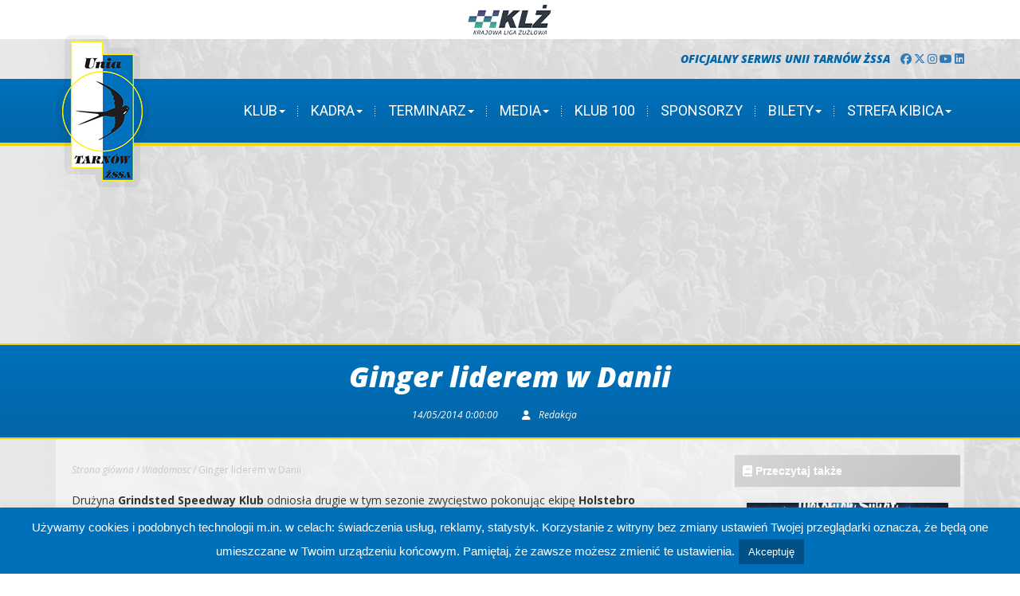

--- FILE ---
content_type: text/html; charset=UTF-8
request_url: http://unia.tarnow.pl/ginger-liderem-w-danii/
body_size: 119527
content:
<!DOCTYPE html>
<html lang="pl-PL">
<head>
    <meta charset="UTF-8" />
    <title>
        Ginger liderem w Danii - Unia Tarnów Żużel    </title>
  <script src="http://unia.tarnow.pl/wp-content/themes/UniaTarnowZSSAv3/scripts/jquery-1.11.3.js" type="text/javascript"></script>
    <link rel="profile" href="http://gmpg.org/xfn/11">
    <meta name="viewport" content="user-scalable=no,width=device-width,initial-scale=1">
  <link href='https://fonts.googleapis.com/css?family=Roboto:400,300,700,500,900&subset=latin,latin-ext' rel='stylesheet' type='text/css'>
  <link href='https://fonts.googleapis.com/css?family=Open+Sans:400,700,800,300,400italic,700italic,800italic&subset=latin,latin-ext' rel='stylesheet' type='text/css'>
  <link rel="stylesheet" href="https://maxcdn.bootstrapcdn.com/font-awesome/4.6.1/css/font-awesome.min.css">
	<link rel="stylesheet" href="https://cdnjs.cloudflare.com/ajax/libs/font-awesome/6.7.2/css/all.min.css">
	
	
    <!--[if lt IE 9]>
  <script src="http://unia.tarnow.pl/wp-content/themes/UniaTarnowZSSAv3/scripts/html5.js"></script>
  <![endif]-->
  <meta name='robots' content='index, follow, max-image-preview:large, max-snippet:-1, max-video-preview:-1' />

	<!-- This site is optimized with the Yoast SEO plugin v18.5.1 - https://yoast.com/wordpress/plugins/seo/ -->
	<title>Ginger liderem w Danii - Unia Tarnów Żużel</title>
	<link rel="canonical" href="http://unia.tarnow.pl/ginger-liderem-w-danii/" />
	<meta property="og:locale" content="pl_PL" />
	<meta property="og:type" content="article" />
	<meta property="og:title" content="Ginger liderem w Danii - Unia Tarnów Żużel" />
	<meta property="og:description" content="Drużyna Grindsted Speedway Klub odniosła drugie w tym sezonie zwycięstwo pokonując ekipę Holstebro 46 do 38. Gospodarzy do zwycięstwa poprowadził nie kto inny jak Kacper Gom&oacute;lski. Nasz zawodnik zdobył 14 punkt&oacute;w i 2 bonusy. Taka jazda pozwoliła zostać mu najlepszym zawodnikiem spotkania. Kacper prezentuje w tym sezonie wysoką formę na wielu owalach, co dobrze wr&oacute;ży [&hellip;]" />
	<meta property="og:url" content="http://unia.tarnow.pl/ginger-liderem-w-danii/" />
	<meta property="og:site_name" content="Unia Tarnów Żużel" />
	<meta property="article:published_time" content="2014-05-14T00:00:00+00:00" />
	<meta name="twitter:card" content="summary" />
	<meta name="twitter:label1" content="Napisane przez" />
	<meta name="twitter:data1" content="Redakcja" />
	<script type="application/ld+json" class="yoast-schema-graph">{"@context":"https://schema.org","@graph":[{"@type":"WebSite","@id":"https://unia.tarnow.pl/#website","url":"https://unia.tarnow.pl/","name":"Unia Tarnów Żużel","description":"Oficjalny serwis Unii Tarnów Żużlowej Sportowej Spółki Akcyjnej - Trzykrotnego Drużynowego Mistrza Polski na żużlu.","potentialAction":[{"@type":"SearchAction","target":{"@type":"EntryPoint","urlTemplate":"https://unia.tarnow.pl/?s={search_term_string}"},"query-input":"required name=search_term_string"}],"inLanguage":"pl-PL"},{"@type":"WebPage","@id":"http://unia.tarnow.pl/ginger-liderem-w-danii/#webpage","url":"http://unia.tarnow.pl/ginger-liderem-w-danii/","name":"Ginger liderem w Danii - Unia Tarnów Żużel","isPartOf":{"@id":"https://unia.tarnow.pl/#website"},"datePublished":"2014-05-14T00:00:00+00:00","dateModified":"2014-05-14T00:00:00+00:00","author":{"@id":"https://unia.tarnow.pl/#/schema/person/e348a9f7b9d808331fbf49f91e1abf67"},"breadcrumb":{"@id":"http://unia.tarnow.pl/ginger-liderem-w-danii/#breadcrumb"},"inLanguage":"pl-PL","potentialAction":[{"@type":"ReadAction","target":["http://unia.tarnow.pl/ginger-liderem-w-danii/"]}]},{"@type":"BreadcrumbList","@id":"http://unia.tarnow.pl/ginger-liderem-w-danii/#breadcrumb","itemListElement":[{"@type":"ListItem","position":1,"name":"Strona główna","item":"https://unia.tarnow.pl/"},{"@type":"ListItem","position":2,"name":"Wiadomosc","item":"http://unia.tarnow.pl/archiwum/wiadomosc/"},{"@type":"ListItem","position":3,"name":"Ginger liderem w Danii"}]},{"@type":"Person","@id":"https://unia.tarnow.pl/#/schema/person/e348a9f7b9d808331fbf49f91e1abf67","name":"Redakcja","image":{"@type":"ImageObject","@id":"https://unia.tarnow.pl/#personlogo","inLanguage":"pl-PL","url":"http://2.gravatar.com/avatar/8fb03990915ee449b7a78d2bc085dc0d?s=96&d=mm&r=g","contentUrl":"http://2.gravatar.com/avatar/8fb03990915ee449b7a78d2bc085dc0d?s=96&d=mm&r=g","caption":"Redakcja"}}]}</script>
	<!-- / Yoast SEO plugin. -->


<link rel='dns-prefetch' href='//www.googletagmanager.com' />
<link rel='dns-prefetch' href='//s.w.org' />
<link rel="alternate" type="application/rss+xml" title="Unia Tarnów Żużel &raquo; Kanał z wpisami" href="http://unia.tarnow.pl/feed/" />
<link rel="alternate" type="application/rss+xml" title="Unia Tarnów Żużel &raquo; Kanał z komentarzami" href="http://unia.tarnow.pl/comments/feed/" />
<link rel="alternate" type="application/rss+xml" title="Unia Tarnów Żużel &raquo; Ginger liderem w Danii Kanał z komentarzami" href="http://unia.tarnow.pl/ginger-liderem-w-danii/feed/" />
<script type="text/javascript">
window._wpemojiSettings = {"baseUrl":"https:\/\/s.w.org\/images\/core\/emoji\/13.1.0\/72x72\/","ext":".png","svgUrl":"https:\/\/s.w.org\/images\/core\/emoji\/13.1.0\/svg\/","svgExt":".svg","source":{"concatemoji":"http:\/\/unia.tarnow.pl\/wp-includes\/js\/wp-emoji-release.min.js?ver=5.9.12"}};
/*! This file is auto-generated */
!function(e,a,t){var n,r,o,i=a.createElement("canvas"),p=i.getContext&&i.getContext("2d");function s(e,t){var a=String.fromCharCode;p.clearRect(0,0,i.width,i.height),p.fillText(a.apply(this,e),0,0);e=i.toDataURL();return p.clearRect(0,0,i.width,i.height),p.fillText(a.apply(this,t),0,0),e===i.toDataURL()}function c(e){var t=a.createElement("script");t.src=e,t.defer=t.type="text/javascript",a.getElementsByTagName("head")[0].appendChild(t)}for(o=Array("flag","emoji"),t.supports={everything:!0,everythingExceptFlag:!0},r=0;r<o.length;r++)t.supports[o[r]]=function(e){if(!p||!p.fillText)return!1;switch(p.textBaseline="top",p.font="600 32px Arial",e){case"flag":return s([127987,65039,8205,9895,65039],[127987,65039,8203,9895,65039])?!1:!s([55356,56826,55356,56819],[55356,56826,8203,55356,56819])&&!s([55356,57332,56128,56423,56128,56418,56128,56421,56128,56430,56128,56423,56128,56447],[55356,57332,8203,56128,56423,8203,56128,56418,8203,56128,56421,8203,56128,56430,8203,56128,56423,8203,56128,56447]);case"emoji":return!s([10084,65039,8205,55357,56613],[10084,65039,8203,55357,56613])}return!1}(o[r]),t.supports.everything=t.supports.everything&&t.supports[o[r]],"flag"!==o[r]&&(t.supports.everythingExceptFlag=t.supports.everythingExceptFlag&&t.supports[o[r]]);t.supports.everythingExceptFlag=t.supports.everythingExceptFlag&&!t.supports.flag,t.DOMReady=!1,t.readyCallback=function(){t.DOMReady=!0},t.supports.everything||(n=function(){t.readyCallback()},a.addEventListener?(a.addEventListener("DOMContentLoaded",n,!1),e.addEventListener("load",n,!1)):(e.attachEvent("onload",n),a.attachEvent("onreadystatechange",function(){"complete"===a.readyState&&t.readyCallback()})),(n=t.source||{}).concatemoji?c(n.concatemoji):n.wpemoji&&n.twemoji&&(c(n.twemoji),c(n.wpemoji)))}(window,document,window._wpemojiSettings);
</script>
<style type="text/css">
img.wp-smiley,
img.emoji {
	display: inline !important;
	border: none !important;
	box-shadow: none !important;
	height: 1em !important;
	width: 1em !important;
	margin: 0 0.07em !important;
	vertical-align: -0.1em !important;
	background: none !important;
	padding: 0 !important;
}
</style>
			
	<link rel='stylesheet' id='wp-block-library-css'  href='http://unia.tarnow.pl/wp-includes/css/dist/block-library/style.min.css?ver=5.9.12' type='text/css' media='all' />
<style id='global-styles-inline-css' type='text/css'>
body{--wp--preset--color--black: #000000;--wp--preset--color--cyan-bluish-gray: #abb8c3;--wp--preset--color--white: #ffffff;--wp--preset--color--pale-pink: #f78da7;--wp--preset--color--vivid-red: #cf2e2e;--wp--preset--color--luminous-vivid-orange: #ff6900;--wp--preset--color--luminous-vivid-amber: #fcb900;--wp--preset--color--light-green-cyan: #7bdcb5;--wp--preset--color--vivid-green-cyan: #00d084;--wp--preset--color--pale-cyan-blue: #8ed1fc;--wp--preset--color--vivid-cyan-blue: #0693e3;--wp--preset--color--vivid-purple: #9b51e0;--wp--preset--gradient--vivid-cyan-blue-to-vivid-purple: linear-gradient(135deg,rgba(6,147,227,1) 0%,rgb(155,81,224) 100%);--wp--preset--gradient--light-green-cyan-to-vivid-green-cyan: linear-gradient(135deg,rgb(122,220,180) 0%,rgb(0,208,130) 100%);--wp--preset--gradient--luminous-vivid-amber-to-luminous-vivid-orange: linear-gradient(135deg,rgba(252,185,0,1) 0%,rgba(255,105,0,1) 100%);--wp--preset--gradient--luminous-vivid-orange-to-vivid-red: linear-gradient(135deg,rgba(255,105,0,1) 0%,rgb(207,46,46) 100%);--wp--preset--gradient--very-light-gray-to-cyan-bluish-gray: linear-gradient(135deg,rgb(238,238,238) 0%,rgb(169,184,195) 100%);--wp--preset--gradient--cool-to-warm-spectrum: linear-gradient(135deg,rgb(74,234,220) 0%,rgb(151,120,209) 20%,rgb(207,42,186) 40%,rgb(238,44,130) 60%,rgb(251,105,98) 80%,rgb(254,248,76) 100%);--wp--preset--gradient--blush-light-purple: linear-gradient(135deg,rgb(255,206,236) 0%,rgb(152,150,240) 100%);--wp--preset--gradient--blush-bordeaux: linear-gradient(135deg,rgb(254,205,165) 0%,rgb(254,45,45) 50%,rgb(107,0,62) 100%);--wp--preset--gradient--luminous-dusk: linear-gradient(135deg,rgb(255,203,112) 0%,rgb(199,81,192) 50%,rgb(65,88,208) 100%);--wp--preset--gradient--pale-ocean: linear-gradient(135deg,rgb(255,245,203) 0%,rgb(182,227,212) 50%,rgb(51,167,181) 100%);--wp--preset--gradient--electric-grass: linear-gradient(135deg,rgb(202,248,128) 0%,rgb(113,206,126) 100%);--wp--preset--gradient--midnight: linear-gradient(135deg,rgb(2,3,129) 0%,rgb(40,116,252) 100%);--wp--preset--duotone--dark-grayscale: url('#wp-duotone-dark-grayscale');--wp--preset--duotone--grayscale: url('#wp-duotone-grayscale');--wp--preset--duotone--purple-yellow: url('#wp-duotone-purple-yellow');--wp--preset--duotone--blue-red: url('#wp-duotone-blue-red');--wp--preset--duotone--midnight: url('#wp-duotone-midnight');--wp--preset--duotone--magenta-yellow: url('#wp-duotone-magenta-yellow');--wp--preset--duotone--purple-green: url('#wp-duotone-purple-green');--wp--preset--duotone--blue-orange: url('#wp-duotone-blue-orange');--wp--preset--font-size--small: 13px;--wp--preset--font-size--medium: 20px;--wp--preset--font-size--large: 36px;--wp--preset--font-size--x-large: 42px;}.has-black-color{color: var(--wp--preset--color--black) !important;}.has-cyan-bluish-gray-color{color: var(--wp--preset--color--cyan-bluish-gray) !important;}.has-white-color{color: var(--wp--preset--color--white) !important;}.has-pale-pink-color{color: var(--wp--preset--color--pale-pink) !important;}.has-vivid-red-color{color: var(--wp--preset--color--vivid-red) !important;}.has-luminous-vivid-orange-color{color: var(--wp--preset--color--luminous-vivid-orange) !important;}.has-luminous-vivid-amber-color{color: var(--wp--preset--color--luminous-vivid-amber) !important;}.has-light-green-cyan-color{color: var(--wp--preset--color--light-green-cyan) !important;}.has-vivid-green-cyan-color{color: var(--wp--preset--color--vivid-green-cyan) !important;}.has-pale-cyan-blue-color{color: var(--wp--preset--color--pale-cyan-blue) !important;}.has-vivid-cyan-blue-color{color: var(--wp--preset--color--vivid-cyan-blue) !important;}.has-vivid-purple-color{color: var(--wp--preset--color--vivid-purple) !important;}.has-black-background-color{background-color: var(--wp--preset--color--black) !important;}.has-cyan-bluish-gray-background-color{background-color: var(--wp--preset--color--cyan-bluish-gray) !important;}.has-white-background-color{background-color: var(--wp--preset--color--white) !important;}.has-pale-pink-background-color{background-color: var(--wp--preset--color--pale-pink) !important;}.has-vivid-red-background-color{background-color: var(--wp--preset--color--vivid-red) !important;}.has-luminous-vivid-orange-background-color{background-color: var(--wp--preset--color--luminous-vivid-orange) !important;}.has-luminous-vivid-amber-background-color{background-color: var(--wp--preset--color--luminous-vivid-amber) !important;}.has-light-green-cyan-background-color{background-color: var(--wp--preset--color--light-green-cyan) !important;}.has-vivid-green-cyan-background-color{background-color: var(--wp--preset--color--vivid-green-cyan) !important;}.has-pale-cyan-blue-background-color{background-color: var(--wp--preset--color--pale-cyan-blue) !important;}.has-vivid-cyan-blue-background-color{background-color: var(--wp--preset--color--vivid-cyan-blue) !important;}.has-vivid-purple-background-color{background-color: var(--wp--preset--color--vivid-purple) !important;}.has-black-border-color{border-color: var(--wp--preset--color--black) !important;}.has-cyan-bluish-gray-border-color{border-color: var(--wp--preset--color--cyan-bluish-gray) !important;}.has-white-border-color{border-color: var(--wp--preset--color--white) !important;}.has-pale-pink-border-color{border-color: var(--wp--preset--color--pale-pink) !important;}.has-vivid-red-border-color{border-color: var(--wp--preset--color--vivid-red) !important;}.has-luminous-vivid-orange-border-color{border-color: var(--wp--preset--color--luminous-vivid-orange) !important;}.has-luminous-vivid-amber-border-color{border-color: var(--wp--preset--color--luminous-vivid-amber) !important;}.has-light-green-cyan-border-color{border-color: var(--wp--preset--color--light-green-cyan) !important;}.has-vivid-green-cyan-border-color{border-color: var(--wp--preset--color--vivid-green-cyan) !important;}.has-pale-cyan-blue-border-color{border-color: var(--wp--preset--color--pale-cyan-blue) !important;}.has-vivid-cyan-blue-border-color{border-color: var(--wp--preset--color--vivid-cyan-blue) !important;}.has-vivid-purple-border-color{border-color: var(--wp--preset--color--vivid-purple) !important;}.has-vivid-cyan-blue-to-vivid-purple-gradient-background{background: var(--wp--preset--gradient--vivid-cyan-blue-to-vivid-purple) !important;}.has-light-green-cyan-to-vivid-green-cyan-gradient-background{background: var(--wp--preset--gradient--light-green-cyan-to-vivid-green-cyan) !important;}.has-luminous-vivid-amber-to-luminous-vivid-orange-gradient-background{background: var(--wp--preset--gradient--luminous-vivid-amber-to-luminous-vivid-orange) !important;}.has-luminous-vivid-orange-to-vivid-red-gradient-background{background: var(--wp--preset--gradient--luminous-vivid-orange-to-vivid-red) !important;}.has-very-light-gray-to-cyan-bluish-gray-gradient-background{background: var(--wp--preset--gradient--very-light-gray-to-cyan-bluish-gray) !important;}.has-cool-to-warm-spectrum-gradient-background{background: var(--wp--preset--gradient--cool-to-warm-spectrum) !important;}.has-blush-light-purple-gradient-background{background: var(--wp--preset--gradient--blush-light-purple) !important;}.has-blush-bordeaux-gradient-background{background: var(--wp--preset--gradient--blush-bordeaux) !important;}.has-luminous-dusk-gradient-background{background: var(--wp--preset--gradient--luminous-dusk) !important;}.has-pale-ocean-gradient-background{background: var(--wp--preset--gradient--pale-ocean) !important;}.has-electric-grass-gradient-background{background: var(--wp--preset--gradient--electric-grass) !important;}.has-midnight-gradient-background{background: var(--wp--preset--gradient--midnight) !important;}.has-small-font-size{font-size: var(--wp--preset--font-size--small) !important;}.has-medium-font-size{font-size: var(--wp--preset--font-size--medium) !important;}.has-large-font-size{font-size: var(--wp--preset--font-size--large) !important;}.has-x-large-font-size{font-size: var(--wp--preset--font-size--x-large) !important;}
</style>
<link rel='stylesheet' id='contact-form-7-css'  href='http://unia.tarnow.pl/wp-content/plugins/contact-form-7/includes/css/styles.css?ver=5.5.6' type='text/css' media='all' />
<link rel='stylesheet' id='cookie-law-info-css'  href='http://unia.tarnow.pl/wp-content/plugins/cookie-law-info/public/css/cookie-law-info-public.css?ver=2.1.1' type='text/css' media='all' />
<link rel='stylesheet' id='cookie-law-info-gdpr-css'  href='http://unia.tarnow.pl/wp-content/plugins/cookie-law-info/public/css/cookie-law-info-gdpr.css?ver=2.1.1' type='text/css' media='all' />
<style id='extendify-gutenberg-patterns-and-templates-utilities-inline-css' type='text/css'>
.ext-absolute{position:absolute!important}.ext-relative{position:relative!important}.ext-top-base{top:var(--wp--style--block-gap,1.75rem)!important}.ext-top-lg{top:var(--extendify--spacing--large,3rem)!important}.ext--top-base{top:calc(var(--wp--style--block-gap, 1.75rem)*-1)!important}.ext--top-lg{top:calc(var(--extendify--spacing--large, 3rem)*-1)!important}.ext-right-base{right:var(--wp--style--block-gap,1.75rem)!important}.ext-right-lg{right:var(--extendify--spacing--large,3rem)!important}.ext--right-base{right:calc(var(--wp--style--block-gap, 1.75rem)*-1)!important}.ext--right-lg{right:calc(var(--extendify--spacing--large, 3rem)*-1)!important}.ext-bottom-base{bottom:var(--wp--style--block-gap,1.75rem)!important}.ext-bottom-lg{bottom:var(--extendify--spacing--large,3rem)!important}.ext--bottom-base{bottom:calc(var(--wp--style--block-gap, 1.75rem)*-1)!important}.ext--bottom-lg{bottom:calc(var(--extendify--spacing--large, 3rem)*-1)!important}.ext-left-base{left:var(--wp--style--block-gap,1.75rem)!important}.ext-left-lg{left:var(--extendify--spacing--large,3rem)!important}.ext--left-base{left:calc(var(--wp--style--block-gap, 1.75rem)*-1)!important}.ext--left-lg{left:calc(var(--extendify--spacing--large, 3rem)*-1)!important}.ext-order-1{order:1!important}.ext-order-2{order:2!important}.ext-col-auto{grid-column:auto!important}.ext-col-span-1{grid-column:span 1/span 1!important}.ext-col-span-2{grid-column:span 2/span 2!important}.ext-col-span-3{grid-column:span 3/span 3!important}.ext-col-span-4{grid-column:span 4/span 4!important}.ext-col-span-5{grid-column:span 5/span 5!important}.ext-col-span-6{grid-column:span 6/span 6!important}.ext-col-span-7{grid-column:span 7/span 7!important}.ext-col-span-8{grid-column:span 8/span 8!important}.ext-col-span-9{grid-column:span 9/span 9!important}.ext-col-span-10{grid-column:span 10/span 10!important}.ext-col-span-11{grid-column:span 11/span 11!important}.ext-col-span-12{grid-column:span 12/span 12!important}.ext-col-span-full{grid-column:1/-1!important}.ext-col-start-1{grid-column-start:1!important}.ext-col-start-2{grid-column-start:2!important}.ext-col-start-3{grid-column-start:3!important}.ext-col-start-4{grid-column-start:4!important}.ext-col-start-5{grid-column-start:5!important}.ext-col-start-6{grid-column-start:6!important}.ext-col-start-7{grid-column-start:7!important}.ext-col-start-8{grid-column-start:8!important}.ext-col-start-9{grid-column-start:9!important}.ext-col-start-10{grid-column-start:10!important}.ext-col-start-11{grid-column-start:11!important}.ext-col-start-12{grid-column-start:12!important}.ext-col-start-13{grid-column-start:13!important}.ext-col-start-auto{grid-column-start:auto!important}.ext-col-end-1{grid-column-end:1!important}.ext-col-end-2{grid-column-end:2!important}.ext-col-end-3{grid-column-end:3!important}.ext-col-end-4{grid-column-end:4!important}.ext-col-end-5{grid-column-end:5!important}.ext-col-end-6{grid-column-end:6!important}.ext-col-end-7{grid-column-end:7!important}.ext-col-end-8{grid-column-end:8!important}.ext-col-end-9{grid-column-end:9!important}.ext-col-end-10{grid-column-end:10!important}.ext-col-end-11{grid-column-end:11!important}.ext-col-end-12{grid-column-end:12!important}.ext-col-end-13{grid-column-end:13!important}.ext-col-end-auto{grid-column-end:auto!important}.ext-row-auto{grid-row:auto!important}.ext-row-span-1{grid-row:span 1/span 1!important}.ext-row-span-2{grid-row:span 2/span 2!important}.ext-row-span-3{grid-row:span 3/span 3!important}.ext-row-span-4{grid-row:span 4/span 4!important}.ext-row-span-5{grid-row:span 5/span 5!important}.ext-row-span-6{grid-row:span 6/span 6!important}.ext-row-span-full{grid-row:1/-1!important}.ext-row-start-1{grid-row-start:1!important}.ext-row-start-2{grid-row-start:2!important}.ext-row-start-3{grid-row-start:3!important}.ext-row-start-4{grid-row-start:4!important}.ext-row-start-5{grid-row-start:5!important}.ext-row-start-6{grid-row-start:6!important}.ext-row-start-7{grid-row-start:7!important}.ext-row-start-auto{grid-row-start:auto!important}.ext-row-end-1{grid-row-end:1!important}.ext-row-end-2{grid-row-end:2!important}.ext-row-end-3{grid-row-end:3!important}.ext-row-end-4{grid-row-end:4!important}.ext-row-end-5{grid-row-end:5!important}.ext-row-end-6{grid-row-end:6!important}.ext-row-end-7{grid-row-end:7!important}.ext-row-end-auto{grid-row-end:auto!important}.ext-m-0:not([style*=margin]){margin:0!important}.ext-m-auto:not([style*=margin]){margin:auto!important}.ext-m-base:not([style*=margin]){margin:var(--wp--style--block-gap,1.75rem)!important}.ext-m-lg:not([style*=margin]){margin:var(--extendify--spacing--large,3rem)!important}.ext--m-base:not([style*=margin]){margin:calc(var(--wp--style--block-gap, 1.75rem)*-1)!important}.ext--m-lg:not([style*=margin]){margin:calc(var(--extendify--spacing--large, 3rem)*-1)!important}.ext-mx-0:not([style*=margin]){margin-left:0!important;margin-right:0!important}.ext-mx-auto:not([style*=margin]){margin-left:auto!important;margin-right:auto!important}.ext-mx-base:not([style*=margin]){margin-left:var(--wp--style--block-gap,1.75rem)!important;margin-right:var(--wp--style--block-gap,1.75rem)!important}.ext-mx-lg:not([style*=margin]){margin-left:var(--extendify--spacing--large,3rem)!important;margin-right:var(--extendify--spacing--large,3rem)!important}.ext--mx-base:not([style*=margin]){margin-left:calc(var(--wp--style--block-gap, 1.75rem)*-1)!important;margin-right:calc(var(--wp--style--block-gap, 1.75rem)*-1)!important}.ext--mx-lg:not([style*=margin]){margin-left:calc(var(--extendify--spacing--large, 3rem)*-1)!important;margin-right:calc(var(--extendify--spacing--large, 3rem)*-1)!important}.ext-my-0:not([style*=margin]){margin-bottom:0!important;margin-top:0!important}.ext-my-auto:not([style*=margin]){margin-bottom:auto!important;margin-top:auto!important}.ext-my-base:not([style*=margin]){margin-bottom:var(--wp--style--block-gap,1.75rem)!important;margin-top:var(--wp--style--block-gap,1.75rem)!important}.ext-my-lg:not([style*=margin]){margin-bottom:var(--extendify--spacing--large,3rem)!important;margin-top:var(--extendify--spacing--large,3rem)!important}.ext--my-base:not([style*=margin]){margin-bottom:calc(var(--wp--style--block-gap, 1.75rem)*-1)!important;margin-top:calc(var(--wp--style--block-gap, 1.75rem)*-1)!important}.ext--my-lg:not([style*=margin]){margin-bottom:calc(var(--extendify--spacing--large, 3rem)*-1)!important;margin-top:calc(var(--extendify--spacing--large, 3rem)*-1)!important}.ext-mt-0:not([style*=margin]){margin-top:0!important}.ext-mt-auto:not([style*=margin]){margin-top:auto!important}.ext-mt-base:not([style*=margin]){margin-top:var(--wp--style--block-gap,1.75rem)!important}.ext-mt-lg:not([style*=margin]){margin-top:var(--extendify--spacing--large,3rem)!important}.ext--mt-base:not([style*=margin]){margin-top:calc(var(--wp--style--block-gap, 1.75rem)*-1)!important}.ext--mt-lg:not([style*=margin]){margin-top:calc(var(--extendify--spacing--large, 3rem)*-1)!important}.ext-mr-0:not([style*=margin]){margin-right:0!important}.ext-mr-auto:not([style*=margin]){margin-right:auto!important}.ext-mr-base:not([style*=margin]){margin-right:var(--wp--style--block-gap,1.75rem)!important}.ext-mr-lg:not([style*=margin]){margin-right:var(--extendify--spacing--large,3rem)!important}.ext--mr-base:not([style*=margin]){margin-right:calc(var(--wp--style--block-gap, 1.75rem)*-1)!important}.ext--mr-lg:not([style*=margin]){margin-right:calc(var(--extendify--spacing--large, 3rem)*-1)!important}.ext-mb-0:not([style*=margin]){margin-bottom:0!important}.ext-mb-auto:not([style*=margin]){margin-bottom:auto!important}.ext-mb-base:not([style*=margin]){margin-bottom:var(--wp--style--block-gap,1.75rem)!important}.ext-mb-lg:not([style*=margin]){margin-bottom:var(--extendify--spacing--large,3rem)!important}.ext--mb-base:not([style*=margin]){margin-bottom:calc(var(--wp--style--block-gap, 1.75rem)*-1)!important}.ext--mb-lg:not([style*=margin]){margin-bottom:calc(var(--extendify--spacing--large, 3rem)*-1)!important}.ext-ml-0:not([style*=margin]){margin-left:0!important}.ext-ml-auto:not([style*=margin]){margin-left:auto!important}.ext-ml-base:not([style*=margin]){margin-left:var(--wp--style--block-gap,1.75rem)!important}.ext-ml-lg:not([style*=margin]){margin-left:var(--extendify--spacing--large,3rem)!important}.ext--ml-base:not([style*=margin]){margin-left:calc(var(--wp--style--block-gap, 1.75rem)*-1)!important}.ext--ml-lg:not([style*=margin]){margin-left:calc(var(--extendify--spacing--large, 3rem)*-1)!important}.ext-block{display:block!important}.ext-inline-block{display:inline-block!important}.ext-inline{display:inline!important}.ext-flex{display:flex!important}.ext-inline-flex{display:inline-flex!important}.ext-grid{display:grid!important}.ext-inline-grid{display:inline-grid!important}.ext-hidden{display:none!important}.ext-w-auto{width:auto!important}.ext-w-full{width:100%!important}.ext-max-w-full{max-width:100%!important}.ext-flex-1{flex:1 1 0%!important}.ext-flex-auto{flex:1 1 auto!important}.ext-flex-initial{flex:0 1 auto!important}.ext-flex-none{flex:none!important}.ext-flex-shrink-0{flex-shrink:0!important}.ext-flex-shrink{flex-shrink:1!important}.ext-flex-grow-0{flex-grow:0!important}.ext-flex-grow{flex-grow:1!important}.ext-list-none{list-style-type:none!important}.ext-grid-cols-1{grid-template-columns:repeat(1,minmax(0,1fr))!important}.ext-grid-cols-2{grid-template-columns:repeat(2,minmax(0,1fr))!important}.ext-grid-cols-3{grid-template-columns:repeat(3,minmax(0,1fr))!important}.ext-grid-cols-4{grid-template-columns:repeat(4,minmax(0,1fr))!important}.ext-grid-cols-5{grid-template-columns:repeat(5,minmax(0,1fr))!important}.ext-grid-cols-6{grid-template-columns:repeat(6,minmax(0,1fr))!important}.ext-grid-cols-7{grid-template-columns:repeat(7,minmax(0,1fr))!important}.ext-grid-cols-8{grid-template-columns:repeat(8,minmax(0,1fr))!important}.ext-grid-cols-9{grid-template-columns:repeat(9,minmax(0,1fr))!important}.ext-grid-cols-10{grid-template-columns:repeat(10,minmax(0,1fr))!important}.ext-grid-cols-11{grid-template-columns:repeat(11,minmax(0,1fr))!important}.ext-grid-cols-12{grid-template-columns:repeat(12,minmax(0,1fr))!important}.ext-grid-cols-none{grid-template-columns:none!important}.ext-grid-rows-1{grid-template-rows:repeat(1,minmax(0,1fr))!important}.ext-grid-rows-2{grid-template-rows:repeat(2,minmax(0,1fr))!important}.ext-grid-rows-3{grid-template-rows:repeat(3,minmax(0,1fr))!important}.ext-grid-rows-4{grid-template-rows:repeat(4,minmax(0,1fr))!important}.ext-grid-rows-5{grid-template-rows:repeat(5,minmax(0,1fr))!important}.ext-grid-rows-6{grid-template-rows:repeat(6,minmax(0,1fr))!important}.ext-grid-rows-none{grid-template-rows:none!important}.ext-flex-row{flex-direction:row!important}.ext-flex-row-reverse{flex-direction:row-reverse!important}.ext-flex-col{flex-direction:column!important}.ext-flex-col-reverse{flex-direction:column-reverse!important}.ext-flex-wrap{flex-wrap:wrap!important}.ext-flex-wrap-reverse{flex-wrap:wrap-reverse!important}.ext-flex-nowrap{flex-wrap:nowrap!important}.ext-items-start{align-items:flex-start!important}.ext-items-end{align-items:flex-end!important}.ext-items-center{align-items:center!important}.ext-items-baseline{align-items:baseline!important}.ext-items-stretch{align-items:stretch!important}.ext-justify-start{justify-content:flex-start!important}.ext-justify-end{justify-content:flex-end!important}.ext-justify-center{justify-content:center!important}.ext-justify-between{justify-content:space-between!important}.ext-justify-around{justify-content:space-around!important}.ext-justify-evenly{justify-content:space-evenly!important}.ext-justify-items-start{justify-items:start!important}.ext-justify-items-end{justify-items:end!important}.ext-justify-items-center{justify-items:center!important}.ext-justify-items-stretch{justify-items:stretch!important}.ext-gap-0{gap:0!important}.ext-gap-base{gap:var(--wp--style--block-gap,1.75rem)!important}.ext-gap-lg{gap:var(--extendify--spacing--large,3rem)!important}.ext-gap-x-0{-moz-column-gap:0!important;column-gap:0!important}.ext-gap-x-base{-moz-column-gap:var(--wp--style--block-gap,1.75rem)!important;column-gap:var(--wp--style--block-gap,1.75rem)!important}.ext-gap-x-lg{-moz-column-gap:var(--extendify--spacing--large,3rem)!important;column-gap:var(--extendify--spacing--large,3rem)!important}.ext-gap-y-0{row-gap:0!important}.ext-gap-y-base{row-gap:var(--wp--style--block-gap,1.75rem)!important}.ext-gap-y-lg{row-gap:var(--extendify--spacing--large,3rem)!important}.ext-justify-self-auto{justify-self:auto!important}.ext-justify-self-start{justify-self:start!important}.ext-justify-self-end{justify-self:end!important}.ext-justify-self-center{justify-self:center!important}.ext-justify-self-stretch{justify-self:stretch!important}.ext-rounded-none{border-radius:0!important}.ext-rounded-full{border-radius:9999px!important}.ext-rounded-t-none{border-top-left-radius:0!important;border-top-right-radius:0!important}.ext-rounded-t-full{border-top-left-radius:9999px!important;border-top-right-radius:9999px!important}.ext-rounded-r-none{border-bottom-right-radius:0!important;border-top-right-radius:0!important}.ext-rounded-r-full{border-bottom-right-radius:9999px!important;border-top-right-radius:9999px!important}.ext-rounded-b-none{border-bottom-left-radius:0!important;border-bottom-right-radius:0!important}.ext-rounded-b-full{border-bottom-left-radius:9999px!important;border-bottom-right-radius:9999px!important}.ext-rounded-l-none{border-bottom-left-radius:0!important;border-top-left-radius:0!important}.ext-rounded-l-full{border-bottom-left-radius:9999px!important;border-top-left-radius:9999px!important}.ext-rounded-tl-none{border-top-left-radius:0!important}.ext-rounded-tl-full{border-top-left-radius:9999px!important}.ext-rounded-tr-none{border-top-right-radius:0!important}.ext-rounded-tr-full{border-top-right-radius:9999px!important}.ext-rounded-br-none{border-bottom-right-radius:0!important}.ext-rounded-br-full{border-bottom-right-radius:9999px!important}.ext-rounded-bl-none{border-bottom-left-radius:0!important}.ext-rounded-bl-full{border-bottom-left-radius:9999px!important}.ext-border-0{border-width:0!important}.ext-border-t-0{border-top-width:0!important}.ext-border-r-0{border-right-width:0!important}.ext-border-b-0{border-bottom-width:0!important}.ext-border-l-0{border-left-width:0!important}.ext-p-0:not([style*=padding]){padding:0!important}.ext-p-base:not([style*=padding]){padding:var(--wp--style--block-gap,1.75rem)!important}.ext-p-lg:not([style*=padding]){padding:var(--extendify--spacing--large,3rem)!important}.ext-px-0:not([style*=padding]){padding-left:0!important;padding-right:0!important}.ext-px-base:not([style*=padding]){padding-left:var(--wp--style--block-gap,1.75rem)!important;padding-right:var(--wp--style--block-gap,1.75rem)!important}.ext-px-lg:not([style*=padding]){padding-left:var(--extendify--spacing--large,3rem)!important;padding-right:var(--extendify--spacing--large,3rem)!important}.ext-py-0:not([style*=padding]){padding-bottom:0!important;padding-top:0!important}.ext-py-base:not([style*=padding]){padding-bottom:var(--wp--style--block-gap,1.75rem)!important;padding-top:var(--wp--style--block-gap,1.75rem)!important}.ext-py-lg:not([style*=padding]){padding-bottom:var(--extendify--spacing--large,3rem)!important;padding-top:var(--extendify--spacing--large,3rem)!important}.ext-pt-0:not([style*=padding]){padding-top:0!important}.ext-pt-base:not([style*=padding]){padding-top:var(--wp--style--block-gap,1.75rem)!important}.ext-pt-lg:not([style*=padding]){padding-top:var(--extendify--spacing--large,3rem)!important}.ext-pr-0:not([style*=padding]){padding-right:0!important}.ext-pr-base:not([style*=padding]){padding-right:var(--wp--style--block-gap,1.75rem)!important}.ext-pr-lg:not([style*=padding]){padding-right:var(--extendify--spacing--large,3rem)!important}.ext-pb-0:not([style*=padding]){padding-bottom:0!important}.ext-pb-base:not([style*=padding]){padding-bottom:var(--wp--style--block-gap,1.75rem)!important}.ext-pb-lg:not([style*=padding]){padding-bottom:var(--extendify--spacing--large,3rem)!important}.ext-pl-0:not([style*=padding]){padding-left:0!important}.ext-pl-base:not([style*=padding]){padding-left:var(--wp--style--block-gap,1.75rem)!important}.ext-pl-lg:not([style*=padding]){padding-left:var(--extendify--spacing--large,3rem)!important}.ext-text-left{text-align:left!important}.ext-text-center{text-align:center!important}.ext-text-right{text-align:right!important}.ext-leading-none{line-height:1!important}.ext-leading-tight{line-height:1.25!important}.ext-leading-snug{line-height:1.375!important}.ext-leading-normal{line-height:1.5!important}.ext-leading-relaxed{line-height:1.625!important}.ext-leading-loose{line-height:2!important}.clip-path--rhombus img{-webkit-clip-path:polygon(15% 6%,80% 29%,84% 93%,23% 69%);clip-path:polygon(15% 6%,80% 29%,84% 93%,23% 69%)}.clip-path--diamond img{-webkit-clip-path:polygon(5% 29%,60% 2%,91% 64%,36% 89%);clip-path:polygon(5% 29%,60% 2%,91% 64%,36% 89%)}.clip-path--rhombus-alt img{-webkit-clip-path:polygon(14% 9%,85% 24%,91% 89%,19% 76%);clip-path:polygon(14% 9%,85% 24%,91% 89%,19% 76%)}.wp-block-columns[class*=fullwidth-cols]{margin-bottom:unset}.wp-block-column.editor\:pointer-events-none{margin-bottom:0!important;margin-top:0!important}.is-root-container.block-editor-block-list__layout>[data-align=full]:not(:first-of-type)>.wp-block-column.editor\:pointer-events-none,.is-root-container.block-editor-block-list__layout>[data-align=wide]>.wp-block-column.editor\:pointer-events-none{margin-top:calc(var(--wp--style--block-gap, 28px)*-1)!important}.ext .wp-block-columns .wp-block-column[style*=padding]{padding-left:0!important;padding-right:0!important}.ext .wp-block-columns+.wp-block-columns:not([class*=mt-]):not([class*=my-]):not([style*=margin]){margin-top:0!important}[class*=fullwidth-cols] .wp-block-column:first-child,[class*=fullwidth-cols] .wp-block-group:first-child{margin-top:0}[class*=fullwidth-cols] .wp-block-column:last-child,[class*=fullwidth-cols] .wp-block-group:last-child{margin-bottom:0}[class*=fullwidth-cols] .wp-block-column:first-child>*,[class*=fullwidth-cols] .wp-block-column>:first-child{margin-top:0}.ext .is-not-stacked-on-mobile .wp-block-column,[class*=fullwidth-cols] .wp-block-column>:last-child{margin-bottom:0}.wp-block-columns[class*=fullwidth-cols]:not(.is-not-stacked-on-mobile)>.wp-block-column:not(:last-child){margin-bottom:var(--wp--style--block-gap,1.75rem)}@media (min-width:782px){.wp-block-columns[class*=fullwidth-cols]:not(.is-not-stacked-on-mobile)>.wp-block-column:not(:last-child){margin-bottom:0}}.wp-block-columns[class*=fullwidth-cols].is-not-stacked-on-mobile>.wp-block-column{margin-bottom:0!important}@media (min-width:600px) and (max-width:781px){.wp-block-columns[class*=fullwidth-cols]:not(.is-not-stacked-on-mobile)>.wp-block-column:nth-child(2n){margin-left:var(--wp--style--block-gap,2em)}}@media (max-width:781px){.tablet\:fullwidth-cols.wp-block-columns:not(.is-not-stacked-on-mobile){flex-wrap:wrap}.tablet\:fullwidth-cols.wp-block-columns:not(.is-not-stacked-on-mobile)>.wp-block-column,.tablet\:fullwidth-cols.wp-block-columns:not(.is-not-stacked-on-mobile)>.wp-block-column:not([style*=margin]){margin-left:0!important}.tablet\:fullwidth-cols.wp-block-columns:not(.is-not-stacked-on-mobile)>.wp-block-column{flex-basis:100%!important}}@media (max-width:1079px){.desktop\:fullwidth-cols.wp-block-columns:not(.is-not-stacked-on-mobile){flex-wrap:wrap}.desktop\:fullwidth-cols.wp-block-columns:not(.is-not-stacked-on-mobile)>.wp-block-column,.desktop\:fullwidth-cols.wp-block-columns:not(.is-not-stacked-on-mobile)>.wp-block-column:not([style*=margin]){margin-left:0!important}.desktop\:fullwidth-cols.wp-block-columns:not(.is-not-stacked-on-mobile)>.wp-block-column{flex-basis:100%!important}.desktop\:fullwidth-cols.wp-block-columns:not(.is-not-stacked-on-mobile)>.wp-block-column:not(:last-child){margin-bottom:var(--wp--style--block-gap,1.75rem)!important}}.direction-rtl{direction:rtl}.direction-ltr{direction:ltr}.is-style-inline-list{padding-left:0!important}.is-style-inline-list li{list-style-type:none!important}@media (min-width:782px){.is-style-inline-list li{display:inline!important;margin-right:var(--wp--style--block-gap,1.75rem)!important}}@media (min-width:782px){.is-style-inline-list li:first-child{margin-left:0!important}}@media (min-width:782px){.is-style-inline-list li:last-child{margin-right:0!important}}.bring-to-front{position:relative;z-index:10}.text-stroke{-webkit-text-stroke-color:var(--wp--preset--color--background)}.text-stroke,.text-stroke--primary{-webkit-text-stroke-width:var(
        --wp--custom--typography--text-stroke-width,2px
    )}.text-stroke--primary{-webkit-text-stroke-color:var(--wp--preset--color--primary)}.text-stroke--secondary{-webkit-text-stroke-width:var(
        --wp--custom--typography--text-stroke-width,2px
    );-webkit-text-stroke-color:var(--wp--preset--color--secondary)}.editor\:no-caption .block-editor-rich-text__editable{display:none!important}.editor\:no-inserter .wp-block-column:not(.is-selected)>.block-list-appender,.editor\:no-inserter .wp-block-cover__inner-container>.block-list-appender,.editor\:no-inserter .wp-block-group__inner-container>.block-list-appender,.editor\:no-inserter>.block-list-appender{display:none}.editor\:no-resize .components-resizable-box__handle,.editor\:no-resize .components-resizable-box__handle:after,.editor\:no-resize .components-resizable-box__side-handle:before{display:none;pointer-events:none}.editor\:no-resize .components-resizable-box__container{display:block}.editor\:pointer-events-none{pointer-events:none}.is-style-angled{justify-content:flex-end}.ext .is-style-angled>[class*=_inner-container],.is-style-angled{align-items:center}.is-style-angled .wp-block-cover__image-background,.is-style-angled .wp-block-cover__video-background{-webkit-clip-path:polygon(0 0,30% 0,50% 100%,0 100%);clip-path:polygon(0 0,30% 0,50% 100%,0 100%);z-index:1}@media (min-width:782px){.is-style-angled .wp-block-cover__image-background,.is-style-angled .wp-block-cover__video-background{-webkit-clip-path:polygon(0 0,55% 0,65% 100%,0 100%);clip-path:polygon(0 0,55% 0,65% 100%,0 100%)}}.has-foreground-color{color:var(--wp--preset--color--foreground,#000)!important}.has-foreground-background-color{background-color:var(--wp--preset--color--foreground,#000)!important}.has-background-color{color:var(--wp--preset--color--background,#fff)!important}.has-background-background-color{background-color:var(--wp--preset--color--background,#fff)!important}.has-primary-color{color:var(--wp--preset--color--primary,#4b5563)!important}.has-primary-background-color{background-color:var(--wp--preset--color--primary,#4b5563)!important}.has-secondary-color{color:var(--wp--preset--color--secondary,#9ca3af)!important}.has-secondary-background-color{background-color:var(--wp--preset--color--secondary,#9ca3af)!important}.ext.has-text-color h1,.ext.has-text-color h2,.ext.has-text-color h3,.ext.has-text-color h4,.ext.has-text-color h5,.ext.has-text-color h6,.ext.has-text-color p{color:currentColor}.has-white-color{color:var(--wp--preset--color--white,#fff)!important}.has-black-color{color:var(--wp--preset--color--black,#000)!important}.has-ext-foreground-background-color{background-color:var(
        --wp--preset--color--foreground,var(--wp--preset--color--black,#000)
    )!important}.has-ext-primary-background-color{background-color:var(
        --wp--preset--color--primary,var(--wp--preset--color--cyan-bluish-gray,#000)
    )!important}.wp-block-button__link.has-black-background-color{border-color:var(--wp--preset--color--black,#000)}.wp-block-button__link.has-white-background-color{border-color:var(--wp--preset--color--white,#fff)}.has-ext-small-font-size{font-size:var(--wp--preset--font-size--ext-small)!important}.has-ext-medium-font-size{font-size:var(--wp--preset--font-size--ext-medium)!important}.has-ext-large-font-size{font-size:var(--wp--preset--font-size--ext-large)!important;line-height:1.2}.has-ext-x-large-font-size{font-size:var(--wp--preset--font-size--ext-x-large)!important;line-height:1}.has-ext-xx-large-font-size{font-size:var(--wp--preset--font-size--ext-xx-large)!important;line-height:1}.has-ext-x-large-font-size:not([style*=line-height]),.has-ext-xx-large-font-size:not([style*=line-height]){line-height:1.1}.ext .wp-block-group>*{margin-bottom:0;margin-top:0}.ext .wp-block-group>*+*{margin-bottom:0}.ext .wp-block-group>*+*,.ext h2{margin-top:var(--wp--style--block-gap,1.75rem)}.ext h2{margin-bottom:var(--wp--style--block-gap,1.75rem)}.has-ext-x-large-font-size+h3,.has-ext-x-large-font-size+p{margin-top:.5rem}.ext .wp-block-buttons>.wp-block-button.wp-block-button__width-25{min-width:12rem;width:calc(25% - var(--wp--style--block-gap, .5em)*.75)}.ext .ext-grid>[class*=_inner-container]{display:grid}.ext>[class*=_inner-container]>.ext-grid:not([class*=columns]),.ext>[class*=_inner-container]>.wp-block>.ext-grid:not([class*=columns]){display:initial!important}.ext .ext-grid-cols-1>[class*=_inner-container]{grid-template-columns:repeat(1,minmax(0,1fr))!important}.ext .ext-grid-cols-2>[class*=_inner-container]{grid-template-columns:repeat(2,minmax(0,1fr))!important}.ext .ext-grid-cols-3>[class*=_inner-container]{grid-template-columns:repeat(3,minmax(0,1fr))!important}.ext .ext-grid-cols-4>[class*=_inner-container]{grid-template-columns:repeat(4,minmax(0,1fr))!important}.ext .ext-grid-cols-5>[class*=_inner-container]{grid-template-columns:repeat(5,minmax(0,1fr))!important}.ext .ext-grid-cols-6>[class*=_inner-container]{grid-template-columns:repeat(6,minmax(0,1fr))!important}.ext .ext-grid-cols-7>[class*=_inner-container]{grid-template-columns:repeat(7,minmax(0,1fr))!important}.ext .ext-grid-cols-8>[class*=_inner-container]{grid-template-columns:repeat(8,minmax(0,1fr))!important}.ext .ext-grid-cols-9>[class*=_inner-container]{grid-template-columns:repeat(9,minmax(0,1fr))!important}.ext .ext-grid-cols-10>[class*=_inner-container]{grid-template-columns:repeat(10,minmax(0,1fr))!important}.ext .ext-grid-cols-11>[class*=_inner-container]{grid-template-columns:repeat(11,minmax(0,1fr))!important}.ext .ext-grid-cols-12>[class*=_inner-container]{grid-template-columns:repeat(12,minmax(0,1fr))!important}.ext .ext-grid-cols-13>[class*=_inner-container]{grid-template-columns:repeat(13,minmax(0,1fr))!important}.ext .ext-grid-cols-none>[class*=_inner-container]{grid-template-columns:none!important}.ext .ext-grid-rows-1>[class*=_inner-container]{grid-template-rows:repeat(1,minmax(0,1fr))!important}.ext .ext-grid-rows-2>[class*=_inner-container]{grid-template-rows:repeat(2,minmax(0,1fr))!important}.ext .ext-grid-rows-3>[class*=_inner-container]{grid-template-rows:repeat(3,minmax(0,1fr))!important}.ext .ext-grid-rows-4>[class*=_inner-container]{grid-template-rows:repeat(4,minmax(0,1fr))!important}.ext .ext-grid-rows-5>[class*=_inner-container]{grid-template-rows:repeat(5,minmax(0,1fr))!important}.ext .ext-grid-rows-6>[class*=_inner-container]{grid-template-rows:repeat(6,minmax(0,1fr))!important}.ext .ext-grid-rows-none>[class*=_inner-container]{grid-template-rows:none!important}.ext .ext-items-start>[class*=_inner-container]{align-items:flex-start!important}.ext .ext-items-end>[class*=_inner-container]{align-items:flex-end!important}.ext .ext-items-center>[class*=_inner-container]{align-items:center!important}.ext .ext-items-baseline>[class*=_inner-container]{align-items:baseline!important}.ext .ext-items-stretch>[class*=_inner-container]{align-items:stretch!important}.ext.wp-block-group>:last-child{margin-bottom:0}.ext .wp-block-group__inner-container{padding:0!important}.ext.has-background{padding-left:var(--wp--style--block-gap,1.75rem);padding-right:var(--wp--style--block-gap,1.75rem)}.ext [class*=inner-container]>.alignwide [class*=inner-container],.ext [class*=inner-container]>[data-align=wide] [class*=inner-container]{max-width:var(--responsive--alignwide-width,120rem)}.ext [class*=inner-container]>.alignwide [class*=inner-container]>*,.ext [class*=inner-container]>[data-align=wide] [class*=inner-container]>*{max-width:100%!important}.ext .wp-block-image{position:relative;text-align:center}.ext .wp-block-image img{display:inline-block;vertical-align:middle}body{--extendify--spacing--large:var(
        --wp--custom--spacing--large,clamp(2em,8vw,8em)
    );--wp--preset--font-size--ext-small:1rem;--wp--preset--font-size--ext-medium:1.125rem;--wp--preset--font-size--ext-large:clamp(1.65rem,3.5vw,2.15rem);--wp--preset--font-size--ext-x-large:clamp(3rem,6vw,4.75rem);--wp--preset--font-size--ext-xx-large:clamp(3.25rem,7.5vw,5.75rem);--wp--preset--color--black:#000;--wp--preset--color--white:#fff}.ext *{box-sizing:border-box}.block-editor-block-preview__content-iframe .ext [data-type="core/spacer"] .components-resizable-box__container{background:transparent!important}.block-editor-block-preview__content-iframe .ext [data-type="core/spacer"] .block-library-spacer__resize-container:before{display:none!important}.ext .wp-block-group__inner-container figure.wp-block-gallery.alignfull{margin-bottom:unset;margin-top:unset}.ext .alignwide{margin-left:auto!important;margin-right:auto!important}.is-root-container.block-editor-block-list__layout>[data-align=full]:not(:first-of-type)>.ext-my-0,.is-root-container.block-editor-block-list__layout>[data-align=wide]>.ext-my-0:not([style*=margin]){margin-top:calc(var(--wp--style--block-gap, 28px)*-1)!important}.block-editor-block-preview__content-iframe .preview\:min-h-50{min-height:50vw!important}.block-editor-block-preview__content-iframe .preview\:min-h-60{min-height:60vw!important}.block-editor-block-preview__content-iframe .preview\:min-h-70{min-height:70vw!important}.block-editor-block-preview__content-iframe .preview\:min-h-80{min-height:80vw!important}.block-editor-block-preview__content-iframe .preview\:min-h-100{min-height:100vw!important}.ext-mr-0.alignfull:not([style*=margin]):not([style*=margin]){margin-right:0!important}.ext-ml-0:not([style*=margin]):not([style*=margin]){margin-left:0!important}.is-root-container .wp-block[data-align=full]>.ext-mx-0:not([style*=margin]):not([style*=margin]){margin-left:calc(var(--wp--custom--spacing--outer, 0)*1)!important;margin-right:calc(var(--wp--custom--spacing--outer, 0)*1)!important;overflow:hidden;width:unset}@media (min-width:782px){.tablet\:ext-absolute{position:absolute!important}.tablet\:ext-relative{position:relative!important}.tablet\:ext-top-base{top:var(--wp--style--block-gap,1.75rem)!important}.tablet\:ext-top-lg{top:var(--extendify--spacing--large,3rem)!important}.tablet\:ext--top-base{top:calc(var(--wp--style--block-gap, 1.75rem)*-1)!important}.tablet\:ext--top-lg{top:calc(var(--extendify--spacing--large, 3rem)*-1)!important}.tablet\:ext-right-base{right:var(--wp--style--block-gap,1.75rem)!important}.tablet\:ext-right-lg{right:var(--extendify--spacing--large,3rem)!important}.tablet\:ext--right-base{right:calc(var(--wp--style--block-gap, 1.75rem)*-1)!important}.tablet\:ext--right-lg{right:calc(var(--extendify--spacing--large, 3rem)*-1)!important}.tablet\:ext-bottom-base{bottom:var(--wp--style--block-gap,1.75rem)!important}.tablet\:ext-bottom-lg{bottom:var(--extendify--spacing--large,3rem)!important}.tablet\:ext--bottom-base{bottom:calc(var(--wp--style--block-gap, 1.75rem)*-1)!important}.tablet\:ext--bottom-lg{bottom:calc(var(--extendify--spacing--large, 3rem)*-1)!important}.tablet\:ext-left-base{left:var(--wp--style--block-gap,1.75rem)!important}.tablet\:ext-left-lg{left:var(--extendify--spacing--large,3rem)!important}.tablet\:ext--left-base{left:calc(var(--wp--style--block-gap, 1.75rem)*-1)!important}.tablet\:ext--left-lg{left:calc(var(--extendify--spacing--large, 3rem)*-1)!important}.tablet\:ext-order-1{order:1!important}.tablet\:ext-order-2{order:2!important}.tablet\:ext-m-0:not([style*=margin]){margin:0!important}.tablet\:ext-m-auto:not([style*=margin]){margin:auto!important}.tablet\:ext-m-base:not([style*=margin]){margin:var(--wp--style--block-gap,1.75rem)!important}.tablet\:ext-m-lg:not([style*=margin]){margin:var(--extendify--spacing--large,3rem)!important}.tablet\:ext--m-base:not([style*=margin]){margin:calc(var(--wp--style--block-gap, 1.75rem)*-1)!important}.tablet\:ext--m-lg:not([style*=margin]){margin:calc(var(--extendify--spacing--large, 3rem)*-1)!important}.tablet\:ext-mx-0:not([style*=margin]){margin-left:0!important;margin-right:0!important}.tablet\:ext-mx-auto:not([style*=margin]){margin-left:auto!important;margin-right:auto!important}.tablet\:ext-mx-base:not([style*=margin]){margin-left:var(--wp--style--block-gap,1.75rem)!important;margin-right:var(--wp--style--block-gap,1.75rem)!important}.tablet\:ext-mx-lg:not([style*=margin]){margin-left:var(--extendify--spacing--large,3rem)!important;margin-right:var(--extendify--spacing--large,3rem)!important}.tablet\:ext--mx-base:not([style*=margin]){margin-left:calc(var(--wp--style--block-gap, 1.75rem)*-1)!important;margin-right:calc(var(--wp--style--block-gap, 1.75rem)*-1)!important}.tablet\:ext--mx-lg:not([style*=margin]){margin-left:calc(var(--extendify--spacing--large, 3rem)*-1)!important;margin-right:calc(var(--extendify--spacing--large, 3rem)*-1)!important}.tablet\:ext-my-0:not([style*=margin]){margin-bottom:0!important;margin-top:0!important}.tablet\:ext-my-auto:not([style*=margin]){margin-bottom:auto!important;margin-top:auto!important}.tablet\:ext-my-base:not([style*=margin]){margin-bottom:var(--wp--style--block-gap,1.75rem)!important;margin-top:var(--wp--style--block-gap,1.75rem)!important}.tablet\:ext-my-lg:not([style*=margin]){margin-bottom:var(--extendify--spacing--large,3rem)!important;margin-top:var(--extendify--spacing--large,3rem)!important}.tablet\:ext--my-base:not([style*=margin]){margin-bottom:calc(var(--wp--style--block-gap, 1.75rem)*-1)!important;margin-top:calc(var(--wp--style--block-gap, 1.75rem)*-1)!important}.tablet\:ext--my-lg:not([style*=margin]){margin-bottom:calc(var(--extendify--spacing--large, 3rem)*-1)!important;margin-top:calc(var(--extendify--spacing--large, 3rem)*-1)!important}.tablet\:ext-mt-0:not([style*=margin]){margin-top:0!important}.tablet\:ext-mt-auto:not([style*=margin]){margin-top:auto!important}.tablet\:ext-mt-base:not([style*=margin]){margin-top:var(--wp--style--block-gap,1.75rem)!important}.tablet\:ext-mt-lg:not([style*=margin]){margin-top:var(--extendify--spacing--large,3rem)!important}.tablet\:ext--mt-base:not([style*=margin]){margin-top:calc(var(--wp--style--block-gap, 1.75rem)*-1)!important}.tablet\:ext--mt-lg:not([style*=margin]){margin-top:calc(var(--extendify--spacing--large, 3rem)*-1)!important}.tablet\:ext-mr-0:not([style*=margin]){margin-right:0!important}.tablet\:ext-mr-auto:not([style*=margin]){margin-right:auto!important}.tablet\:ext-mr-base:not([style*=margin]){margin-right:var(--wp--style--block-gap,1.75rem)!important}.tablet\:ext-mr-lg:not([style*=margin]){margin-right:var(--extendify--spacing--large,3rem)!important}.tablet\:ext--mr-base:not([style*=margin]){margin-right:calc(var(--wp--style--block-gap, 1.75rem)*-1)!important}.tablet\:ext--mr-lg:not([style*=margin]){margin-right:calc(var(--extendify--spacing--large, 3rem)*-1)!important}.tablet\:ext-mb-0:not([style*=margin]){margin-bottom:0!important}.tablet\:ext-mb-auto:not([style*=margin]){margin-bottom:auto!important}.tablet\:ext-mb-base:not([style*=margin]){margin-bottom:var(--wp--style--block-gap,1.75rem)!important}.tablet\:ext-mb-lg:not([style*=margin]){margin-bottom:var(--extendify--spacing--large,3rem)!important}.tablet\:ext--mb-base:not([style*=margin]){margin-bottom:calc(var(--wp--style--block-gap, 1.75rem)*-1)!important}.tablet\:ext--mb-lg:not([style*=margin]){margin-bottom:calc(var(--extendify--spacing--large, 3rem)*-1)!important}.tablet\:ext-ml-0:not([style*=margin]){margin-left:0!important}.tablet\:ext-ml-auto:not([style*=margin]){margin-left:auto!important}.tablet\:ext-ml-base:not([style*=margin]){margin-left:var(--wp--style--block-gap,1.75rem)!important}.tablet\:ext-ml-lg:not([style*=margin]){margin-left:var(--extendify--spacing--large,3rem)!important}.tablet\:ext--ml-base:not([style*=margin]){margin-left:calc(var(--wp--style--block-gap, 1.75rem)*-1)!important}.tablet\:ext--ml-lg:not([style*=margin]){margin-left:calc(var(--extendify--spacing--large, 3rem)*-1)!important}.tablet\:ext-block{display:block!important}.tablet\:ext-inline-block{display:inline-block!important}.tablet\:ext-inline{display:inline!important}.tablet\:ext-flex{display:flex!important}.tablet\:ext-inline-flex{display:inline-flex!important}.tablet\:ext-grid{display:grid!important}.tablet\:ext-inline-grid{display:inline-grid!important}.tablet\:ext-hidden{display:none!important}.tablet\:ext-w-auto{width:auto!important}.tablet\:ext-w-full{width:100%!important}.tablet\:ext-max-w-full{max-width:100%!important}.tablet\:ext-flex-1{flex:1 1 0%!important}.tablet\:ext-flex-auto{flex:1 1 auto!important}.tablet\:ext-flex-initial{flex:0 1 auto!important}.tablet\:ext-flex-none{flex:none!important}.tablet\:ext-flex-shrink-0{flex-shrink:0!important}.tablet\:ext-flex-shrink{flex-shrink:1!important}.tablet\:ext-flex-grow-0{flex-grow:0!important}.tablet\:ext-flex-grow{flex-grow:1!important}.tablet\:ext-list-none{list-style-type:none!important}.tablet\:ext-grid-cols-1{grid-template-columns:repeat(1,minmax(0,1fr))!important}.tablet\:ext-grid-cols-2{grid-template-columns:repeat(2,minmax(0,1fr))!important}.tablet\:ext-grid-cols-3{grid-template-columns:repeat(3,minmax(0,1fr))!important}.tablet\:ext-grid-cols-4{grid-template-columns:repeat(4,minmax(0,1fr))!important}.tablet\:ext-grid-cols-5{grid-template-columns:repeat(5,minmax(0,1fr))!important}.tablet\:ext-grid-cols-6{grid-template-columns:repeat(6,minmax(0,1fr))!important}.tablet\:ext-grid-cols-7{grid-template-columns:repeat(7,minmax(0,1fr))!important}.tablet\:ext-grid-cols-8{grid-template-columns:repeat(8,minmax(0,1fr))!important}.tablet\:ext-grid-cols-9{grid-template-columns:repeat(9,minmax(0,1fr))!important}.tablet\:ext-grid-cols-10{grid-template-columns:repeat(10,minmax(0,1fr))!important}.tablet\:ext-grid-cols-11{grid-template-columns:repeat(11,minmax(0,1fr))!important}.tablet\:ext-grid-cols-12{grid-template-columns:repeat(12,minmax(0,1fr))!important}.tablet\:ext-grid-cols-none{grid-template-columns:none!important}.tablet\:ext-flex-row{flex-direction:row!important}.tablet\:ext-flex-row-reverse{flex-direction:row-reverse!important}.tablet\:ext-flex-col{flex-direction:column!important}.tablet\:ext-flex-col-reverse{flex-direction:column-reverse!important}.tablet\:ext-flex-wrap{flex-wrap:wrap!important}.tablet\:ext-flex-wrap-reverse{flex-wrap:wrap-reverse!important}.tablet\:ext-flex-nowrap{flex-wrap:nowrap!important}.tablet\:ext-items-start{align-items:flex-start!important}.tablet\:ext-items-end{align-items:flex-end!important}.tablet\:ext-items-center{align-items:center!important}.tablet\:ext-items-baseline{align-items:baseline!important}.tablet\:ext-items-stretch{align-items:stretch!important}.tablet\:ext-justify-start{justify-content:flex-start!important}.tablet\:ext-justify-end{justify-content:flex-end!important}.tablet\:ext-justify-center{justify-content:center!important}.tablet\:ext-justify-between{justify-content:space-between!important}.tablet\:ext-justify-around{justify-content:space-around!important}.tablet\:ext-justify-evenly{justify-content:space-evenly!important}.tablet\:ext-justify-items-start{justify-items:start!important}.tablet\:ext-justify-items-end{justify-items:end!important}.tablet\:ext-justify-items-center{justify-items:center!important}.tablet\:ext-justify-items-stretch{justify-items:stretch!important}.tablet\:ext-justify-self-auto{justify-self:auto!important}.tablet\:ext-justify-self-start{justify-self:start!important}.tablet\:ext-justify-self-end{justify-self:end!important}.tablet\:ext-justify-self-center{justify-self:center!important}.tablet\:ext-justify-self-stretch{justify-self:stretch!important}.tablet\:ext-p-0:not([style*=padding]){padding:0!important}.tablet\:ext-p-base:not([style*=padding]){padding:var(--wp--style--block-gap,1.75rem)!important}.tablet\:ext-p-lg:not([style*=padding]){padding:var(--extendify--spacing--large,3rem)!important}.tablet\:ext-px-0:not([style*=padding]){padding-left:0!important;padding-right:0!important}.tablet\:ext-px-base:not([style*=padding]){padding-left:var(--wp--style--block-gap,1.75rem)!important;padding-right:var(--wp--style--block-gap,1.75rem)!important}.tablet\:ext-px-lg:not([style*=padding]){padding-left:var(--extendify--spacing--large,3rem)!important;padding-right:var(--extendify--spacing--large,3rem)!important}.tablet\:ext-py-0:not([style*=padding]){padding-bottom:0!important;padding-top:0!important}.tablet\:ext-py-base:not([style*=padding]){padding-bottom:var(--wp--style--block-gap,1.75rem)!important;padding-top:var(--wp--style--block-gap,1.75rem)!important}.tablet\:ext-py-lg:not([style*=padding]){padding-bottom:var(--extendify--spacing--large,3rem)!important;padding-top:var(--extendify--spacing--large,3rem)!important}.tablet\:ext-pt-0:not([style*=padding]){padding-top:0!important}.tablet\:ext-pt-base:not([style*=padding]){padding-top:var(--wp--style--block-gap,1.75rem)!important}.tablet\:ext-pt-lg:not([style*=padding]){padding-top:var(--extendify--spacing--large,3rem)!important}.tablet\:ext-pr-0:not([style*=padding]){padding-right:0!important}.tablet\:ext-pr-base:not([style*=padding]){padding-right:var(--wp--style--block-gap,1.75rem)!important}.tablet\:ext-pr-lg:not([style*=padding]){padding-right:var(--extendify--spacing--large,3rem)!important}.tablet\:ext-pb-0:not([style*=padding]){padding-bottom:0!important}.tablet\:ext-pb-base:not([style*=padding]){padding-bottom:var(--wp--style--block-gap,1.75rem)!important}.tablet\:ext-pb-lg:not([style*=padding]){padding-bottom:var(--extendify--spacing--large,3rem)!important}.tablet\:ext-pl-0:not([style*=padding]){padding-left:0!important}.tablet\:ext-pl-base:not([style*=padding]){padding-left:var(--wp--style--block-gap,1.75rem)!important}.tablet\:ext-pl-lg:not([style*=padding]){padding-left:var(--extendify--spacing--large,3rem)!important}.tablet\:ext-text-left{text-align:left!important}.tablet\:ext-text-center{text-align:center!important}.tablet\:ext-text-right{text-align:right!important}}@media (min-width:1080px){.desktop\:ext-absolute{position:absolute!important}.desktop\:ext-relative{position:relative!important}.desktop\:ext-top-base{top:var(--wp--style--block-gap,1.75rem)!important}.desktop\:ext-top-lg{top:var(--extendify--spacing--large,3rem)!important}.desktop\:ext--top-base{top:calc(var(--wp--style--block-gap, 1.75rem)*-1)!important}.desktop\:ext--top-lg{top:calc(var(--extendify--spacing--large, 3rem)*-1)!important}.desktop\:ext-right-base{right:var(--wp--style--block-gap,1.75rem)!important}.desktop\:ext-right-lg{right:var(--extendify--spacing--large,3rem)!important}.desktop\:ext--right-base{right:calc(var(--wp--style--block-gap, 1.75rem)*-1)!important}.desktop\:ext--right-lg{right:calc(var(--extendify--spacing--large, 3rem)*-1)!important}.desktop\:ext-bottom-base{bottom:var(--wp--style--block-gap,1.75rem)!important}.desktop\:ext-bottom-lg{bottom:var(--extendify--spacing--large,3rem)!important}.desktop\:ext--bottom-base{bottom:calc(var(--wp--style--block-gap, 1.75rem)*-1)!important}.desktop\:ext--bottom-lg{bottom:calc(var(--extendify--spacing--large, 3rem)*-1)!important}.desktop\:ext-left-base{left:var(--wp--style--block-gap,1.75rem)!important}.desktop\:ext-left-lg{left:var(--extendify--spacing--large,3rem)!important}.desktop\:ext--left-base{left:calc(var(--wp--style--block-gap, 1.75rem)*-1)!important}.desktop\:ext--left-lg{left:calc(var(--extendify--spacing--large, 3rem)*-1)!important}.desktop\:ext-order-1{order:1!important}.desktop\:ext-order-2{order:2!important}.desktop\:ext-m-0:not([style*=margin]){margin:0!important}.desktop\:ext-m-auto:not([style*=margin]){margin:auto!important}.desktop\:ext-m-base:not([style*=margin]){margin:var(--wp--style--block-gap,1.75rem)!important}.desktop\:ext-m-lg:not([style*=margin]){margin:var(--extendify--spacing--large,3rem)!important}.desktop\:ext--m-base:not([style*=margin]){margin:calc(var(--wp--style--block-gap, 1.75rem)*-1)!important}.desktop\:ext--m-lg:not([style*=margin]){margin:calc(var(--extendify--spacing--large, 3rem)*-1)!important}.desktop\:ext-mx-0:not([style*=margin]){margin-left:0!important;margin-right:0!important}.desktop\:ext-mx-auto:not([style*=margin]){margin-left:auto!important;margin-right:auto!important}.desktop\:ext-mx-base:not([style*=margin]){margin-left:var(--wp--style--block-gap,1.75rem)!important;margin-right:var(--wp--style--block-gap,1.75rem)!important}.desktop\:ext-mx-lg:not([style*=margin]){margin-left:var(--extendify--spacing--large,3rem)!important;margin-right:var(--extendify--spacing--large,3rem)!important}.desktop\:ext--mx-base:not([style*=margin]){margin-left:calc(var(--wp--style--block-gap, 1.75rem)*-1)!important;margin-right:calc(var(--wp--style--block-gap, 1.75rem)*-1)!important}.desktop\:ext--mx-lg:not([style*=margin]){margin-left:calc(var(--extendify--spacing--large, 3rem)*-1)!important;margin-right:calc(var(--extendify--spacing--large, 3rem)*-1)!important}.desktop\:ext-my-0:not([style*=margin]){margin-bottom:0!important;margin-top:0!important}.desktop\:ext-my-auto:not([style*=margin]){margin-bottom:auto!important;margin-top:auto!important}.desktop\:ext-my-base:not([style*=margin]){margin-bottom:var(--wp--style--block-gap,1.75rem)!important;margin-top:var(--wp--style--block-gap,1.75rem)!important}.desktop\:ext-my-lg:not([style*=margin]){margin-bottom:var(--extendify--spacing--large,3rem)!important;margin-top:var(--extendify--spacing--large,3rem)!important}.desktop\:ext--my-base:not([style*=margin]){margin-bottom:calc(var(--wp--style--block-gap, 1.75rem)*-1)!important;margin-top:calc(var(--wp--style--block-gap, 1.75rem)*-1)!important}.desktop\:ext--my-lg:not([style*=margin]){margin-bottom:calc(var(--extendify--spacing--large, 3rem)*-1)!important;margin-top:calc(var(--extendify--spacing--large, 3rem)*-1)!important}.desktop\:ext-mt-0:not([style*=margin]){margin-top:0!important}.desktop\:ext-mt-auto:not([style*=margin]){margin-top:auto!important}.desktop\:ext-mt-base:not([style*=margin]){margin-top:var(--wp--style--block-gap,1.75rem)!important}.desktop\:ext-mt-lg:not([style*=margin]){margin-top:var(--extendify--spacing--large,3rem)!important}.desktop\:ext--mt-base:not([style*=margin]){margin-top:calc(var(--wp--style--block-gap, 1.75rem)*-1)!important}.desktop\:ext--mt-lg:not([style*=margin]){margin-top:calc(var(--extendify--spacing--large, 3rem)*-1)!important}.desktop\:ext-mr-0:not([style*=margin]){margin-right:0!important}.desktop\:ext-mr-auto:not([style*=margin]){margin-right:auto!important}.desktop\:ext-mr-base:not([style*=margin]){margin-right:var(--wp--style--block-gap,1.75rem)!important}.desktop\:ext-mr-lg:not([style*=margin]){margin-right:var(--extendify--spacing--large,3rem)!important}.desktop\:ext--mr-base:not([style*=margin]){margin-right:calc(var(--wp--style--block-gap, 1.75rem)*-1)!important}.desktop\:ext--mr-lg:not([style*=margin]){margin-right:calc(var(--extendify--spacing--large, 3rem)*-1)!important}.desktop\:ext-mb-0:not([style*=margin]){margin-bottom:0!important}.desktop\:ext-mb-auto:not([style*=margin]){margin-bottom:auto!important}.desktop\:ext-mb-base:not([style*=margin]){margin-bottom:var(--wp--style--block-gap,1.75rem)!important}.desktop\:ext-mb-lg:not([style*=margin]){margin-bottom:var(--extendify--spacing--large,3rem)!important}.desktop\:ext--mb-base:not([style*=margin]){margin-bottom:calc(var(--wp--style--block-gap, 1.75rem)*-1)!important}.desktop\:ext--mb-lg:not([style*=margin]){margin-bottom:calc(var(--extendify--spacing--large, 3rem)*-1)!important}.desktop\:ext-ml-0:not([style*=margin]){margin-left:0!important}.desktop\:ext-ml-auto:not([style*=margin]){margin-left:auto!important}.desktop\:ext-ml-base:not([style*=margin]){margin-left:var(--wp--style--block-gap,1.75rem)!important}.desktop\:ext-ml-lg:not([style*=margin]){margin-left:var(--extendify--spacing--large,3rem)!important}.desktop\:ext--ml-base:not([style*=margin]){margin-left:calc(var(--wp--style--block-gap, 1.75rem)*-1)!important}.desktop\:ext--ml-lg:not([style*=margin]){margin-left:calc(var(--extendify--spacing--large, 3rem)*-1)!important}.desktop\:ext-block{display:block!important}.desktop\:ext-inline-block{display:inline-block!important}.desktop\:ext-inline{display:inline!important}.desktop\:ext-flex{display:flex!important}.desktop\:ext-inline-flex{display:inline-flex!important}.desktop\:ext-grid{display:grid!important}.desktop\:ext-inline-grid{display:inline-grid!important}.desktop\:ext-hidden{display:none!important}.desktop\:ext-w-auto{width:auto!important}.desktop\:ext-w-full{width:100%!important}.desktop\:ext-max-w-full{max-width:100%!important}.desktop\:ext-flex-1{flex:1 1 0%!important}.desktop\:ext-flex-auto{flex:1 1 auto!important}.desktop\:ext-flex-initial{flex:0 1 auto!important}.desktop\:ext-flex-none{flex:none!important}.desktop\:ext-flex-shrink-0{flex-shrink:0!important}.desktop\:ext-flex-shrink{flex-shrink:1!important}.desktop\:ext-flex-grow-0{flex-grow:0!important}.desktop\:ext-flex-grow{flex-grow:1!important}.desktop\:ext-list-none{list-style-type:none!important}.desktop\:ext-grid-cols-1{grid-template-columns:repeat(1,minmax(0,1fr))!important}.desktop\:ext-grid-cols-2{grid-template-columns:repeat(2,minmax(0,1fr))!important}.desktop\:ext-grid-cols-3{grid-template-columns:repeat(3,minmax(0,1fr))!important}.desktop\:ext-grid-cols-4{grid-template-columns:repeat(4,minmax(0,1fr))!important}.desktop\:ext-grid-cols-5{grid-template-columns:repeat(5,minmax(0,1fr))!important}.desktop\:ext-grid-cols-6{grid-template-columns:repeat(6,minmax(0,1fr))!important}.desktop\:ext-grid-cols-7{grid-template-columns:repeat(7,minmax(0,1fr))!important}.desktop\:ext-grid-cols-8{grid-template-columns:repeat(8,minmax(0,1fr))!important}.desktop\:ext-grid-cols-9{grid-template-columns:repeat(9,minmax(0,1fr))!important}.desktop\:ext-grid-cols-10{grid-template-columns:repeat(10,minmax(0,1fr))!important}.desktop\:ext-grid-cols-11{grid-template-columns:repeat(11,minmax(0,1fr))!important}.desktop\:ext-grid-cols-12{grid-template-columns:repeat(12,minmax(0,1fr))!important}.desktop\:ext-grid-cols-none{grid-template-columns:none!important}.desktop\:ext-flex-row{flex-direction:row!important}.desktop\:ext-flex-row-reverse{flex-direction:row-reverse!important}.desktop\:ext-flex-col{flex-direction:column!important}.desktop\:ext-flex-col-reverse{flex-direction:column-reverse!important}.desktop\:ext-flex-wrap{flex-wrap:wrap!important}.desktop\:ext-flex-wrap-reverse{flex-wrap:wrap-reverse!important}.desktop\:ext-flex-nowrap{flex-wrap:nowrap!important}.desktop\:ext-items-start{align-items:flex-start!important}.desktop\:ext-items-end{align-items:flex-end!important}.desktop\:ext-items-center{align-items:center!important}.desktop\:ext-items-baseline{align-items:baseline!important}.desktop\:ext-items-stretch{align-items:stretch!important}.desktop\:ext-justify-start{justify-content:flex-start!important}.desktop\:ext-justify-end{justify-content:flex-end!important}.desktop\:ext-justify-center{justify-content:center!important}.desktop\:ext-justify-between{justify-content:space-between!important}.desktop\:ext-justify-around{justify-content:space-around!important}.desktop\:ext-justify-evenly{justify-content:space-evenly!important}.desktop\:ext-justify-items-start{justify-items:start!important}.desktop\:ext-justify-items-end{justify-items:end!important}.desktop\:ext-justify-items-center{justify-items:center!important}.desktop\:ext-justify-items-stretch{justify-items:stretch!important}.desktop\:ext-justify-self-auto{justify-self:auto!important}.desktop\:ext-justify-self-start{justify-self:start!important}.desktop\:ext-justify-self-end{justify-self:end!important}.desktop\:ext-justify-self-center{justify-self:center!important}.desktop\:ext-justify-self-stretch{justify-self:stretch!important}.desktop\:ext-p-0:not([style*=padding]){padding:0!important}.desktop\:ext-p-base:not([style*=padding]){padding:var(--wp--style--block-gap,1.75rem)!important}.desktop\:ext-p-lg:not([style*=padding]){padding:var(--extendify--spacing--large,3rem)!important}.desktop\:ext-px-0:not([style*=padding]){padding-left:0!important;padding-right:0!important}.desktop\:ext-px-base:not([style*=padding]){padding-left:var(--wp--style--block-gap,1.75rem)!important;padding-right:var(--wp--style--block-gap,1.75rem)!important}.desktop\:ext-px-lg:not([style*=padding]){padding-left:var(--extendify--spacing--large,3rem)!important;padding-right:var(--extendify--spacing--large,3rem)!important}.desktop\:ext-py-0:not([style*=padding]){padding-bottom:0!important;padding-top:0!important}.desktop\:ext-py-base:not([style*=padding]){padding-bottom:var(--wp--style--block-gap,1.75rem)!important;padding-top:var(--wp--style--block-gap,1.75rem)!important}.desktop\:ext-py-lg:not([style*=padding]){padding-bottom:var(--extendify--spacing--large,3rem)!important;padding-top:var(--extendify--spacing--large,3rem)!important}.desktop\:ext-pt-0:not([style*=padding]){padding-top:0!important}.desktop\:ext-pt-base:not([style*=padding]){padding-top:var(--wp--style--block-gap,1.75rem)!important}.desktop\:ext-pt-lg:not([style*=padding]){padding-top:var(--extendify--spacing--large,3rem)!important}.desktop\:ext-pr-0:not([style*=padding]){padding-right:0!important}.desktop\:ext-pr-base:not([style*=padding]){padding-right:var(--wp--style--block-gap,1.75rem)!important}.desktop\:ext-pr-lg:not([style*=padding]){padding-right:var(--extendify--spacing--large,3rem)!important}.desktop\:ext-pb-0:not([style*=padding]){padding-bottom:0!important}.desktop\:ext-pb-base:not([style*=padding]){padding-bottom:var(--wp--style--block-gap,1.75rem)!important}.desktop\:ext-pb-lg:not([style*=padding]){padding-bottom:var(--extendify--spacing--large,3rem)!important}.desktop\:ext-pl-0:not([style*=padding]){padding-left:0!important}.desktop\:ext-pl-base:not([style*=padding]){padding-left:var(--wp--style--block-gap,1.75rem)!important}.desktop\:ext-pl-lg:not([style*=padding]){padding-left:var(--extendify--spacing--large,3rem)!important}.desktop\:ext-text-left{text-align:left!important}.desktop\:ext-text-center{text-align:center!important}.desktop\:ext-text-right{text-align:right!important}}

</style>
<link rel='stylesheet' id='responsive-lightbox-swipebox-css'  href='http://unia.tarnow.pl/wp-content/plugins/responsive-lightbox/assets/swipebox/swipebox.min.css?ver=2.3.5' type='text/css' media='all' />
<link rel='stylesheet' id='ez-icomoon-css'  href='http://unia.tarnow.pl/wp-content/plugins/easy-table-of-contents/vendor/icomoon/style.min.css?ver=2.0.18' type='text/css' media='all' />
<link rel='stylesheet' id='ez-toc-css'  href='http://unia.tarnow.pl/wp-content/plugins/easy-table-of-contents/assets/css/screen.min.css?ver=2.0.18' type='text/css' media='all' />
<style id='ez-toc-inline-css' type='text/css'>
div#ez-toc-container p.ez-toc-title {font-size: 120%;}div#ez-toc-container p.ez-toc-title {font-weight: 500;}div#ez-toc-container ul li {font-size: 95%;}
</style>
<link rel='stylesheet' id='www-bootstrap-css'  href='http://unia.tarnow.pl/wp-content/themes/UniaTarnowZSSAv3/bootstrap.min.css?ver=5.9.12' type='text/css' media='all' />
<link rel='stylesheet' id='www-style-css'  href='http://unia.tarnow.pl/wp-content/themes/UniaTarnowZSSAv3/style.css?ver=5.9.12' type='text/css' media='all' />
<link rel='stylesheet' id='tablepress-default-css'  href='http://unia.tarnow.pl/wp-content/plugins/tablepress/css/default.min.css?ver=1.14' type='text/css' media='all' />
<link rel='stylesheet' id='wp-paginate-css'  href='http://unia.tarnow.pl/wp-content/plugins/wp-paginate/css/wp-paginate.css?ver=2.1.8' type='text/css' media='screen' />
<script type='text/javascript' src='http://unia.tarnow.pl/wp-includes/js/jquery/jquery.min.js?ver=3.6.0' id='jquery-core-js'></script>
<script type='text/javascript' src='http://unia.tarnow.pl/wp-includes/js/jquery/jquery-migrate.min.js?ver=3.3.2' id='jquery-migrate-js'></script>
<script type='text/javascript' id='cookie-law-info-js-extra'>
/* <![CDATA[ */
var Cli_Data = {"nn_cookie_ids":[],"cookielist":[],"non_necessary_cookies":[],"ccpaEnabled":"","ccpaRegionBased":"","ccpaBarEnabled":"","strictlyEnabled":["necessary","obligatoire"],"ccpaType":"gdpr","js_blocking":"","custom_integration":"","triggerDomRefresh":"","secure_cookies":""};
var cli_cookiebar_settings = {"animate_speed_hide":"500","animate_speed_show":"500","background":"#0170ba","border":"#f1d410","border_on":"","button_1_button_colour":"#015188","button_1_button_hover":"#01416d","button_1_link_colour":"#fff","button_1_as_button":"1","button_1_new_win":"","button_2_button_colour":"#333","button_2_button_hover":"#292929","button_2_link_colour":"#444","button_2_as_button":"","button_2_hidebar":"","button_3_button_colour":"#dedfe0","button_3_button_hover":"#b2b2b3","button_3_link_colour":"#333333","button_3_as_button":"1","button_3_new_win":"","button_4_button_colour":"#dedfe0","button_4_button_hover":"#b2b2b3","button_4_link_colour":"#333333","button_4_as_button":"1","button_7_button_colour":"#61a229","button_7_button_hover":"#4e8221","button_7_link_colour":"#fff","button_7_as_button":"1","button_7_new_win":"","font_family":"inherit","header_fix":"","notify_animate_hide":"1","notify_animate_show":"","notify_div_id":"#cookie-law-info-bar","notify_position_horizontal":"right","notify_position_vertical":"bottom","scroll_close":"","scroll_close_reload":"","accept_close_reload":"","reject_close_reload":"","showagain_tab":"","showagain_background":"#fff","showagain_border":"#000","showagain_div_id":"#cookie-law-info-again","showagain_x_position":"100px","text":"#ffffff","show_once_yn":"","show_once":"10000","logging_on":"","as_popup":"","popup_overlay":"1","bar_heading_text":"","cookie_bar_as":"banner","popup_showagain_position":"bottom-right","widget_position":"left"};
var log_object = {"ajax_url":"http:\/\/unia.tarnow.pl\/wp-admin\/admin-ajax.php"};
/* ]]> */
</script>
<script type='text/javascript' src='http://unia.tarnow.pl/wp-content/plugins/cookie-law-info/public/js/cookie-law-info-public.js?ver=2.1.1' id='cookie-law-info-js'></script>
<script type='text/javascript' src='http://unia.tarnow.pl/wp-content/plugins/responsive-lightbox/assets/swipebox/jquery.swipebox.min.js?ver=2.3.5' id='responsive-lightbox-swipebox-js'></script>
<script type='text/javascript' src='http://unia.tarnow.pl/wp-includes/js/underscore.min.js?ver=1.13.1' id='underscore-js'></script>
<script type='text/javascript' src='http://unia.tarnow.pl/wp-content/plugins/responsive-lightbox/assets/infinitescroll/infinite-scroll.pkgd.min.js?ver=5.9.12' id='responsive-lightbox-infinite-scroll-js'></script>
<script type='text/javascript' id='responsive-lightbox-js-extra'>
/* <![CDATA[ */
var rlArgs = {"script":"swipebox","selector":"lightbox","customEvents":"","activeGalleries":"1","animation":"1","hideCloseButtonOnMobile":"0","removeBarsOnMobile":"0","hideBars":"1","hideBarsDelay":"5000","videoMaxWidth":"1080","useSVG":"1","loopAtEnd":"0","woocommerce_gallery":"0","ajaxurl":"http:\/\/unia.tarnow.pl\/wp-admin\/admin-ajax.php","nonce":"423da6517b","preview":"false","postId":"3442"};
/* ]]> */
</script>
<script type='text/javascript' src='http://unia.tarnow.pl/wp-content/plugins/responsive-lightbox/js/front.js?ver=2.3.5' id='responsive-lightbox-js'></script>

<!-- Fragment znacznika Google (gtag.js) dodany przez Site Kit -->
<!-- Fragment Google Analytics dodany przez Site Kit -->
<script type='text/javascript' src='https://www.googletagmanager.com/gtag/js?id=GT-KVHJMR5' id='google_gtagjs-js' async></script>
<script type='text/javascript' id='google_gtagjs-js-after'>
window.dataLayer = window.dataLayer || [];function gtag(){dataLayer.push(arguments);}
gtag("set","linker",{"domains":["unia.tarnow.pl"]});
gtag("js", new Date());
gtag("set", "developer_id.dZTNiMT", true);
gtag("config", "GT-KVHJMR5");
</script>
<link rel="https://api.w.org/" href="http://unia.tarnow.pl/wp-json/" /><link rel="alternate" type="application/json" href="http://unia.tarnow.pl/wp-json/wp/v2/posts/3442" /><link rel="EditURI" type="application/rsd+xml" title="RSD" href="http://unia.tarnow.pl/xmlrpc.php?rsd" />
<link rel="wlwmanifest" type="application/wlwmanifest+xml" href="http://unia.tarnow.pl/wp-includes/wlwmanifest.xml" /> 
<meta name="generator" content="WordPress 5.9.12" />
<link rel='shortlink' href='http://unia.tarnow.pl/?p=3442' />
<link rel="alternate" type="application/json+oembed" href="http://unia.tarnow.pl/wp-json/oembed/1.0/embed?url=http%3A%2F%2Funia.tarnow.pl%2Fginger-liderem-w-danii%2F" />
<link rel="alternate" type="text/xml+oembed" href="http://unia.tarnow.pl/wp-json/oembed/1.0/embed?url=http%3A%2F%2Funia.tarnow.pl%2Fginger-liderem-w-danii%2F&#038;format=xml" />
<meta name="generator" content="Site Kit by Google 1.168.0" />    <!--[if lt IE 9]>
  <script src="http://unia.tarnow.pl/wp-content/themes/UniaTarnowZSSAv3/scripts/respond.min.js"></script>
  <![endif]-->
  <script>
  (function(i,s,o,g,r,a,m){i['GoogleAnalyticsObject']=r;i[r]=i[r]||function(){
  (i[r].q=i[r].q||[]).push(arguments)},i[r].l=1*new Date();a=s.createElement(o),
  m=s.getElementsByTagName(o)[0];a.async=1;a.src=g;m.parentNode.insertBefore(a,m)
  })(window,document,'script','//www.google-analytics.com/analytics.js','ga');

  ga('create', 'UA-59940218-1', 'auto');
  ga('send', 'pageview');

  </script>

<!-- Facebook Pixel Code -->
<script>
!function(f,b,e,v,n,t,s){if(f.fbq)return;n=f.fbq=function(){n.callMethod?
n.callMethod.apply(n,arguments):n.queue.push(arguments)};if(!f._fbq)f._fbq=n;
n.push=n;n.loaded=!0;n.version='2.0';n.queue=[];t=b.createElement(e);t.async=!0;
t.src=v;s=b.getElementsByTagName(e)[0];s.parentNode.insertBefore(t,s)}(window,
document,'script','https://connect.facebook.net/en_US/fbevents.js');
fbq('init', '100324117243642'); // Insert your pixel ID here.
fbq('track', 'PageView');
</script>
<noscript><img height="1" width="1" style="display:none"
src="https://www.facebook.com/tr?id=100324117243642&ev=PageView&noscript=1"
/></noscript>
<!-- DO NOT MODIFY -->
<!-- End Facebook Pixel Code -->
</head>
<body class="post-template-default single single-post postid-3442 single-format-standard">
  <div class="full-width">
   <!--<a href="http://speedwayekstraliga.pl/" rel="nofollow" target="_blank"><img src="https://unia.tarnow.pl/wp-content/uploads/2017/12/belka.jpg" alt="PGE Ekstraliga" class="img-responsive"/></a> 
    <div style="width:100%;background:#fff;padding:5px;"><img src="http://unia.tarnow.pl/wp-content/uploads/2020/06/ewinner-top.png" class="center-block img-responsive"/></div> -->

	  <div style="width:100%;background:#fff;padding:5px;"><img src="http://unia.tarnow.pl/wp-content/uploads/2023/12/klz-logo.png" class="center-block img-responsive"/></div>
	<!--  <a href="https://ekstraliga.pl/2se" rel="nofollow" target="_blank"><div style="width:100%;background:#fff;padding:5px;"><img src="http://unia.tarnow.pl/wp-content/uploads/2025/01/belka-metalkas-2-ekstraliga.jpg" class="center-block img-responsive"/></div></a>-->
	  
    <div class="header relative">
      
      <div class="container">
        
        <div class="info-box uppercase blue align-right">
          
          <span>Oficjalny serwis Unii Tarnów ŻSSA</span>
          <div class="small-clearfix"></div>
          <a href="https://www.facebook.com/uniatarnowzssa" rel="nofollow" target="_blank"><i class="fa-brands fa-facebook"></i></a>
          <a href="https://x.com/UniaTarnowZSSA" rel="nofollow" target="_blank"><i class="fa-brands fa-x-twitter"></i></a>
          <a href="https://www.instagram.com/uniatarnowzssa/" rel="nofollow" target="_blank"><i class="fa-brands fa-instagram"></i></a>
		<a href="https://www.youtube.com/@uniatarnowtv" rel="nofollow" target="_blank"><i class="fa-brands fa-youtube"></i></a>
			<a href="https://www.linkedin.com/company/uniatarnowzssa/" rel="nofollow" target="_blank"><i class="fa-brands fa-linkedin"></i></a>
        </div>
      </div>
      <div class="navbar navbar-default" role="navigation">
        <div class="navbar-header ">
          <div class="visible-xs visible-sm col-xs-9"><h2 class="naglowek"><a href="http://unia.tarnow.pl">UNIA TARNÓW</a></h2></div>
          <button type="button" class="navbar-toggle collapsed" data-toggle="collapse" data-target="#navbar_main" aria-expanded="false" aria-controls="navbar">
            <span class="icon-bar"></span>
            <span class="icon-bar"></span>
            <span class="icon-bar"></span>
          </button>
        </div>
        <div class="container relative">
          <div class="logo absolute visible-md visible-lg">
            <a href="http://unia.tarnow.pl"><img src="http://unia.tarnow.pl/wp-content/themes/UniaTarnowZSSAv3/img/unia-tarnow-zssa-logo.png" alt="Unia Tarnów ŻSSA logo" class="img-responsive"/></a>
          </div>
          <div class="collapse navbar-collapse uppercase" id="navbar_main">
            <ul id="menu-menu-glowne" class="nav navbar-nav"><li id="menu-item-161" class="menu-item menu-item-type-post_type menu-item-object-page menu-item-has-children dropdown"><a href="http://unia.tarnow.pl/klub/" class="dropdown-toggle" data-toggle="dropdown">Klub<b class="caret"></b></a>
<ul class="dropdown-menu">
	<li id="menu-item-169" class="menu-item menu-item-type-post_type menu-item-object-page"><a href="http://unia.tarnow.pl/klub/">Klub</a></li>	<li id="menu-item-160" class="menu-item menu-item-type-post_type menu-item-object-page"><a href="http://unia.tarnow.pl/pracownicy/">Pracownicy</a></li>	<li id="menu-item-175" class="menu-item menu-item-type-post_type menu-item-object-page"><a href="http://unia.tarnow.pl/sukcesy-klubu/">Sukcesy klubu</a></li>	<li id="menu-item-168" class="menu-item menu-item-type-post_type menu-item-object-page"><a href="http://unia.tarnow.pl/kalendarium/">Kalendarium</a></li>	<li id="menu-item-415" class="menu-item menu-item-type-post_type menu-item-object-page"><a href="http://unia.tarnow.pl/stadion-jaskolcze-gniazdo/">Stadion Jaskółcze Gniazdo</a></li>	<li id="menu-item-13400" class="menu-item menu-item-type-post_type menu-item-object-page"><a href="http://unia.tarnow.pl/historia-klubu/">Historia klubu</a></li>	<li id="menu-item-13398" class="menu-item menu-item-type-post_type menu-item-object-page"><a href="http://unia.tarnow.pl/rekordy-tarnowskiego-toru/">Rekordy tarnowskiego toru</a></li>	<li id="menu-item-13399" class="menu-item menu-item-type-post_type menu-item-object-page"><a href="http://unia.tarnow.pl/dotychczasowi-trenerzy-unii-tarnow/">Dotychczasowi trenerzy Unii Tarnów</a></li><!--.dropdown-->
</ul>
</li><li id="menu-item-64" class="menu-item menu-item-type-custom menu-item-object-custom menu-item-has-children dropdown"><a href="#" class="dropdown-toggle" data-toggle="dropdown">KADRA<b class="caret"></b></a>
<ul class="dropdown-menu">
	<li id="menu-item-45442" class="menu-item menu-item-type-post_type menu-item-object-page"><a href="http://unia.tarnow.pl/adrian-gorzkowski/">Adrian Gorzkowski</a></li>	<li id="menu-item-42735" class="menu-item menu-item-type-post_type menu-item-object-page"><a href="http://unia.tarnow.pl/igor-gryzlo/">Igor Gryzło</a></li>	<li id="menu-item-40612" class="menu-item menu-item-type-post_type menu-item-object-page"><a href="http://unia.tarnow.pl/sebastian-madej/">Sebastian Madej</a></li>	<li id="menu-item-39213" class="menu-item menu-item-type-post_type menu-item-object-page"><a href="http://unia.tarnow.pl/archiwum/">Archiwum</a></li><!--.dropdown-->
</ul>
</li><li id="menu-item-276" class="menu-item menu-item-type-post_type menu-item-object-page menu-item-has-children dropdown"><a href="http://unia.tarnow.pl/wyniki-sezonu-2021/" class="dropdown-toggle" data-toggle="dropdown">Terminarz<b class="caret"></b></a>
<ul class="dropdown-menu">
	<li id="menu-item-44964" class="menu-item menu-item-type-post_type menu-item-object-page"><a href="http://unia.tarnow.pl/terminarz-sezonu-2025/">Terminarz rozgrywek 2025</a></li>	<li id="menu-item-42338" class="menu-item menu-item-type-post_type menu-item-object-page"><a href="http://unia.tarnow.pl/terminarz-rozgrywek-2024/">Terminarz rozgrywek 2024</a></li>	<li id="menu-item-39306" class="menu-item menu-item-type-post_type menu-item-object-page"><a href="http://unia.tarnow.pl/terminarz-rozgrywek-2023/">Terminarz rozgrywek 2023</a></li>	<li id="menu-item-36191" class="menu-item menu-item-type-post_type menu-item-object-page"><a href="http://unia.tarnow.pl/terminarz-rozgrywek-2022/">Terminarz rozgrywek 2022</a></li>	<li id="menu-item-277" class="menu-item menu-item-type-post_type menu-item-object-page"><a href="http://unia.tarnow.pl/wyniki-sezonu-2021/">Wyniki sezonu 2021</a></li><!--.dropdown-->
</ul>
</li><li id="menu-item-68" class="menu-item menu-item-type-custom menu-item-object-custom menu-item-has-children dropdown"><a href="#" class="dropdown-toggle" data-toggle="dropdown">media<b class="caret"></b></a>
<ul class="dropdown-menu">
	<li id="menu-item-1845" class="menu-item menu-item-type-post_type menu-item-object-page"><a href="http://unia.tarnow.pl/akredytacje/">Akredytacje</a></li><!--.dropdown-->
</ul>
</li><li id="menu-item-44524" class="menu-item menu-item-type-post_type menu-item-object-page"><a href="http://unia.tarnow.pl/jaskolcza-100-speedway-business-club/">KLUB 100</a></li><li id="menu-item-293" class="menu-item menu-item-type-post_type menu-item-object-page"><a href="http://unia.tarnow.pl/sponsorzy/">Sponsorzy</a></li><li id="menu-item-70" class="menu-item menu-item-type-custom menu-item-object-custom menu-item-has-children dropdown"><a href="#" class="dropdown-toggle" data-toggle="dropdown">bilety<b class="caret"></b></a>
<ul class="dropdown-menu">
	<li id="menu-item-23654" class="menu-item menu-item-type-custom menu-item-object-custom"><a href="http://bilety.unia.tarnow.pl">KUP BILET ONLINE</a></li>	<li id="menu-item-296" class="menu-item menu-item-type-post_type menu-item-object-page"><a href="http://unia.tarnow.pl/bilety-cennik/">Bilety cennik</a></li><!--.dropdown-->
</ul>
</li><li id="menu-item-1422" class="menu-item menu-item-type-custom menu-item-object-custom menu-item-has-children dropdown"><a href="#" class="dropdown-toggle" data-toggle="dropdown">Strefa Kibica<b class="caret"></b></a>
<ul class="dropdown-menu">
	<li id="menu-item-1423" class="menu-item menu-item-type-taxonomy menu-item-object-category"><a href="http://unia.tarnow.pl/archiwum/galeria-zdjec/">Galeria zdjęć</a></li>	<li id="menu-item-7443" class="menu-item menu-item-type-post_type menu-item-object-page"><a href="http://unia.tarnow.pl/galeria-zdjec-kibicow/">Galeria zdjęć Kibiców</a></li>	<li id="menu-item-1424" class="menu-item menu-item-type-taxonomy menu-item-object-category"><a href="http://unia.tarnow.pl/archiwum/na-torze/">Unia Tarnów TV</a></li>	<li id="menu-item-2319" class="menu-item menu-item-type-taxonomy menu-item-object-category current-post-ancestor current-menu-parent current-post-parent"><a href="http://unia.tarnow.pl/archiwum/wiadomosc/">Archiwum wiadomości</a></li><!--.dropdown-->
</ul>
</li></ul>          </div>
        </div>
      </div>
    </div>
  </div>
  
          
  
<div class="full-width">
							<div class="relative news-thumbnail">
			<div class="height-thumbnail" style="background:url() no-repeat center 25%;background-size:cover;"></div>
		</div>
		<div class="container-fluid details-bg">
			<div class="container ">
				<div class="row ">
					<div class="col-xs-12">
						<div class="tytul-single">
							<h1>Ginger liderem w Danii</h1>
						</div>
					</div>
					<div class="col-xs-6 date align-right">
						<i class="fa fa-clock-o" aria-hidden="true"></i>14/05/2014 0:00:00					</div>
					<div class="col-xs-6 author align-left">
						<i class="fa fa-user" aria-hidden="true"></i>Redakcja					</div>
				</div>
			</div>
		</div>
		<div class="container ">
			<div class="single-content">
				<div class="row">
					<div class="col-xs-12 col-md-8 tresc">
						<p id="breadcrumbs"><span><span><a href="https://unia.tarnow.pl/">Strona główna</a> / <span><a href="http://unia.tarnow.pl/archiwum/wiadomosc/">Wiadomosc</a> / <span class="breadcrumb_last" aria-current="page">Ginger liderem w Danii</span></span></span></span></p>						<p>Drużyna <strong>Grindsted Speedway Klub</strong> odniosła drugie w tym sezonie zwycięstwo pokonując ekipę <strong>Holstebro 46 do 38</strong>. Gospodarzy do zwycięstwa poprowadził nie kto inny jak <strong>Kacper Gom&oacute;lski</strong>. Nasz zawodnik zdobył <strong>14 punkt&oacute;w i 2 bonusy</strong>. Taka jazda pozwoliła zostać mu <strong>najlepszym zawodnikiem spotkania</strong>. <strong>Kacper</strong> prezentuje w tym sezonie wysoką formę na wielu owalach, co dobrze wr&oacute;ży na dalszą część sezonu.</p>
<p><strong>Grindsted 46</strong></p>
<p><strong>1. Kacper Gom&oacute;lski 14+2<br /> </strong>2. Michael Jepsen Jensen 13+2<br /> 3. Szymon Woźniak 10<br /> 4. Victor Palovaara 6+1<br /> 5. Jonas Jensen 3+1</p>
<p><strong>Holstebro 38</strong></p>
<p>1. Bjarne Pedersen 13+1<br /> 2. Cameron Woodward 11+2<br /> 3. Andriej Karpow 9+1<br /> 4. Jonas B. Andersen 3+1<br /> 5. Emil Gr&oslash;ndal 2</p>
<p>&nbsp;</p>
						<div class="row wroc">
							<div class="gray-bg">
								<a rel="nofollow" href="javascript:history.back()" class="wroc-a"><i class="fa fa-chevron-left" aria-hidden="true"></i><span>wróć</span></a>
							</div>
						</div>
						
					</div>
					<div class="col-xs-12 col-md-3 col-xs-offset-0 col-sm-offset-0 col-md-offset-1">
												<div class="row" >
							<div class="gray-bg">
								<i class="fa fa-book" aria-hidden="true"></i>
								<span>Przeczytaj także</span>
							</div>
							<div class="col-xs-12 normal-link">
								<div class="row">
																																							<article class="col-xs-12 sm-margin-top-20 xs-margin-top-20">
												<header class=" entry-header">
													<div class="relative">
														<img width="750" height="467" src="http://unia.tarnow.pl/wp-content/uploads/2025/12/605485672_1429461809180089_4851303612905724675_n-750x467.jpg" class="img-responsive news-bg wp-post-image" alt="" />														<h2><a class="black-gradient white absolute tytul tytul-big3-news" href="http://unia.tarnow.pl/wesolych-swiat-11/">Wesołych Świąt!</a></h2>
													</div>
												</header>
											</article>
																														<article class="col-xs-12 sm-margin-top-20 xs-margin-top-20">
												<header class=" entry-header">
													<div class="relative">
														<img width="750" height="467" src="http://unia.tarnow.pl/wp-content/uploads/2025/07/052-1-750x467.jpg" class="img-responsive news-bg wp-post-image" alt="" loading="lazy" />														<h2><a class="black-gradient white absolute tytul tytul-big3-news" href="http://unia.tarnow.pl/decyzja-komisji-licencyjnej-i-dalsze-kroki-unii-tarnow/">Decyzja Komisji Licencyjnej i Dalsze Kroki Unii Tarnów</a></h2>
													</div>
												</header>
											</article>
																														<article class="col-xs-12 sm-margin-top-20 xs-margin-top-20">
												<header class=" entry-header">
													<div class="relative">
														<img width="750" height="467" src="http://unia.tarnow.pl/wp-content/uploads/2025/06/171-2-750x467.jpg" class="img-responsive news-bg wp-post-image" alt="" loading="lazy" />														<h2><a class="black-gradient white absolute tytul tytul-big3-news" href="http://unia.tarnow.pl/jaskolki-walcza-sytuacja-w-unii-tarnow-prawda-zamiast-plotek/">Jaskółki Walczą! Sytuacja w Unii Tarnów: Prawda Zamiast Plotek</a></h2>
													</div>
												</header>
											</article>
																	</div>
							</div>
						</div>
					</div>
				</div>
			</div>
		</div>
		</div>

<div class="full-width sm-margin-top-20 xs-margin-top-20">
  <div class="container">
    <div class="blue-bg">
      <span class="sponsors-txt">Sponsorzy i partnerzy</span>
    </div>
    <div class="row">
      <div class="col-xs-12 sponsors">
        <div class="row">
<div class="col-xs-12 sponsors">
<p><a href="https://www.malopolska.pl/" rel="nofollow"><img loading="lazy" class="big-sponsor aligncenter size-full wp-image-16239" src="http://unia.tarnow.pl/wp-content/uploads/2024/04/malopolska-partner-glowny.png" alt="Małopolska" width="347" height="340" /></a></p>
<div class="page-clearfix"></div>
<p><a href="http://www.wesbud.pl/" rel="nofollow"><img loading="lazy" src="http://unia.tarnow.pl/wp-content/uploads/2023/07/Wes-Bud.jpg" alt="wesbud" width="178" height="124" /></a></p>
<p><a href="http://www.nowrem.pl/"><img loading="lazy" src="http://unia.tarnow.pl/wp-content/uploads/2023/01/nowrem-group.png" alt="Nowrem Group" width="178" height="124" /></a></p>
<p><a href="http://www.redrog.pl/"><img loading="lazy" src="http://unia.tarnow.pl/wp-content/uploads/2023/07/ReDrog.jpg" alt="ReDrog S.C." width="178" height="124" /></a></p>
<p><a href="http://www.wialan.com.pl/" rel="nofollow"><img loading="lazy" src="http://unia.tarnow.pl/wp-content/uploads/2014/07/wia-lan.png" alt="wia-lan" width="178" height="124" /></a></p>
<p><a href="http://www.wamex.tarnow.pl/" rel="nofollow"><img loading="lazy" src="http://unia.tarnow.pl/wp-content/uploads/2014/07/wamex.png" alt="wamex" width="178" height="124" /></a></p>
<p><a href="http://www.maciolek.com.pl/" rel="nofollow"><img loading="lazy" src="http://unia.tarnow.pl/wp-content/uploads/2023/07/Sam-Maciolek.jpg" alt="sam" width="178" height="124" /></a></p>
<p><a href="http://www.rozkwit.com.pl/" rel="nofollow"><img loading="lazy" src="http://unia.tarnow.pl/wp-content/uploads/2014/07/rozkwit.png" alt="rozkwit" width="178" height="124" /></a></p>
<p><a href="http://nadstawkiem.eu"><img loading="lazy" src="http://unia.tarnow.pl/wp-content/uploads/2014/07/nad-stawkiem-1.png" alt="nad-stawkiem" width="178" height="124" /></a></p>
<p><a href="http://www.mpgk.tarnow.pl/web_fx/index.php?id=4" rel="nofollow"><img loading="lazy" src="http://unia.tarnow.pl/wp-content/uploads/2014/07/mpgk-1.png" alt="mpgk-1" width="178" height="124" /></a></p>
<p><a href="https://www.marxus.pl/" rel="nofollow"><img loading="lazy" src="http://unia.tarnow.pl/wp-content/uploads/2014/07/marxus.jpg" alt="" width="178" height="124" /></a></p>
<p><a href="http://www.ochronahektor.pl/" rel="nofollow"><img loading="lazy" src="http://unia.tarnow.pl/wp-content/uploads/2023/07/hektor.jpg" alt="hektor" width="178" height="124" /></a></p>
<p><a href="http://www.hoteldunajec.pl/" rel="nofollow"><img loading="lazy" src="http://unia.tarnow.pl/wp-content/uploads/2023/07/Hotel-Dunajec.jpg" alt="dunajec" width="178" height="124" /></a></p>
<p><a href="http://cezardelikatesy.pl/" rel="nofollow"><img loading="lazy" src="http://unia.tarnow.pl/wp-content/uploads/2014/07/cezar.png" alt="cezar" width="178" height="124" /></a></p>
<p><a href="http://www.coala.pl"><img loading="lazy" src="http://unia.tarnow.pl/wp-content/uploads/2014/07/coala2.jpg" alt="" width="178" height="124" /></a></p>
<p><a href="http://www.frukt.pl/"><img loading="lazy" src="http://unia.tarnow.pl/wp-content/uploads/2014/07/frukt-1.jpg" alt="Frukt" width="178" height="124" /></a></p>
<p><a href="http://stmis.pl/"><img loading="lazy" src="http://unia.tarnow.pl/wp-content/uploads/2014/07/mis-serwis-technczny.jpg" alt="mis-serwis-techniczny" width="178" height="124" /></a></p>
<p><a href="http://www.eska.pl/"><img loading="lazy" src="http://unia.tarnow.pl/wp-content/uploads/2015/03/eska.png" alt="eska" width="178" height="124" /></a></p>
<p><a title="" href="http://www.agifa.pl/"><img loading="lazy" title="" src="http://unia.tarnow.pl/wp-content/uploads/2014/07/agifa-300x209.png" alt="" width="178" height="124" /></a></p>
<p><a title="" href="http://lombardugorala.pl/"><img loading="lazy" title="Fundacja U Górala Jasińscy" src="http://unia.tarnow.pl/wp-content/uploads/2014/07/fundacja-u-gorala.png" alt="" width="178" height="124" /></a></p>
<p><a title="" href="https://maxtondesign.pl/"><img loading="lazy" title="Maxton Design" src="http://unia.tarnow.pl/wp-content/uploads/2020/06/maxton-design.png" alt="" width="178" height="124" /></a></p>
<p><a title="Muszynianka" href="http://muszynianka.pl/"><img loading="lazy" src="http://unia.tarnow.pl/wp-content/uploads/2025/06/muszynianka.jpg" alt="Muszynianka" width="178" height="124" /></a></p>
<p><a title="Chemart" href="https://chemart.pl/"><img loading="lazy" src="http://unia.tarnow.pl/wp-content/uploads/2025/06/chemart.jpg" alt="Chemart" width="178" height="124" /></a></p>
<p><a title="Mat-Mat" href="https://mat-mat.com.pl/"><img loading="lazy" src="http://unia.tarnow.pl/wp-content/uploads/2025/06/fhu-mat-mat.jpg" alt="Mat-Mat" width="178" height="124" /></a></p>
<p><a title="Remondis" href="https://www.remondis-polska.pl/"><img loading="lazy" title="" src="http://unia.tarnow.pl/wp-content/uploads/2025/06/remondis.jpg" alt="Remondis" width="178" height="124" /></a></p>
<p><a title="OSK MX" href="http://www.osk-mx.pl/"><img loading="lazy" title="" src="http://unia.tarnow.pl/wp-content/uploads/2025/06/osk-lmx.jpg" alt="OSK MX" width="178" height="124" /></a></p>
<p><a title="Biały Piec" href="https://www.bialypiec.pl/"><img loading="lazy" src="http://unia.tarnow.pl/wp-content/uploads/2014/07/bilaly-piec.png" alt="Biały Piec" width="178" height="124" /></a></p>
<p><a title="Skup Aut Małopolska" href="https://skupaut-malopolska.pl/"><img loading="lazy" src="http://unia.tarnow.pl/wp-content/uploads/2014/07/skup-aut-malopolska.png" alt="Skup Aut Małopolska" width="178" height="124" /></a></p>
<p><a title="Gentleman" href="https://www.facebook.com/gentlemen.tarnow"><img loading="lazy" src="http://unia.tarnow.pl/wp-content/uploads/2014/07/gentleman.png" alt="Gentleman" width="178" height="124" /></a></p>
<p><a title="Narzędzia dynamometryczne" href="https://dynamometryczne.pl/"><img loading="lazy" src="http://unia.tarnow.pl/wp-content/uploads/2014/07/narzedzia-dynamometryczne.png" alt="Narzędzia dynamometryczne" width="178" height="124" /></a></p>
<p><a href="https://www.facebook.com/GreenEngineeringPolska/"><img loading="lazy" src="http://unia.tarnow.pl/wp-content/uploads/2014/07/green-engineering.png" alt="Green Engineering" width="178" height="124" /></a></p>
<p><a href="https://darbagos.pl/"><img loading="lazy" src="http://unia.tarnow.pl/wp-content/uploads/2014/07/darbagos.png" alt="Darbagos" width="178" height="124" /></a></p>
<p><a href="https://csm.tarnow.pl/"><img loading="lazy" src="http://unia.tarnow.pl/wp-content/uploads/2022/04/csm.png" alt="Centrum Sztuki Mościce" width="178" height="124" /></a></p>
<p><a href="http://www.strusinianka.pl/"><img loading="lazy" src="http://unia.tarnow.pl/wp-content/uploads/2022/04/strusinianka.png" alt="Strusinianka" width="178" height="124" /></a></p>
<p><a href="http://okocim.pl/"><img loading="lazy" src="http://unia.tarnow.pl/wp-content/uploads/2022/04/okocim-logo.png" alt="Okocim" width="178" height="124" /></a></p>
<p><a href="https://tarnow.czarnysezam.pl/"><img loading="lazy" src="http://unia.tarnow.pl/wp-content/uploads/2022/05/czarny-sezam.png" alt="Czarny Sezam" width="178" height="124" /></a></p>
<p><a href="https://www.ekarmazyn.pl/"><img loading="lazy" src="http://unia.tarnow.pl/wp-content/uploads/2022/12/salon-wedkarski-karmazyn.png" alt="Salon Wędkarski Karmazyn" width="178" height="124" /></a></p>
<p><a href="https://www.facebook.com/RigatoniRestauracja"><img loading="lazy" src="http://unia.tarnow.pl/wp-content/uploads/2022/12/rigatoni.png" alt="Restauracja Rigatoni" width="178" height="124" /></a></p>
<p><a href="https://www.marwittarnow.pl/"><img loading="lazy" src="http://unia.tarnow.pl/wp-content/uploads/2023/03/mar-wit.png" alt="#OPTYK WAWRZON" width="178" height="124" /></a></p>
<p><a href="http://zelias.com.pl/"><img loading="lazy" src="http://unia.tarnow.pl/wp-content/uploads/2023/03/zelias.png" alt="Zeliaś" width="178" height="124" /></a></p>
<p><a href="https://www.spojkar.com.pl/"><img loading="lazy" src="http://unia.tarnow.pl/wp-content/uploads/2023/03/spojkar.png" alt="Spojkar" width="178" height="124" /></a></p>
<p><a href="https://lider-sowa.pl/"><img loading="lazy" src="http://unia.tarnow.pl/wp-content/uploads/2023/04/lider-jozef-sowa.png" alt="Lider Sowa" width="178" height="124" /></a></p>
<p><a href="https://autogazsiedlik.pl/"><img loading="lazy" src="http://unia.tarnow.pl/wp-content/uploads/2023/04/auto-gaz-siedlik.png" alt="Auto-Gaz-Siedlik" width="178" height="124" /></a></p>
<p><a href="https://www.elmetar.pl/pl/"><img loading="lazy" src="http://unia.tarnow.pl/wp-content/uploads/2024/03/arena_strona.jpg" alt="" width="178" height="124" /></a></p>
<p><a href="https://www.facebook.com/Annakumorekstudio"><img loading="lazy" src="http://unia.tarnow.pl/wp-content/uploads/2024/04/kacik-piekna-anna-kumorek.jpg" alt="Kącik Piękna Tarnów" width="178" height="124" /></a></p>
<p><a href="https://megael.pl/"><img loading="lazy" src="http://unia.tarnow.pl/wp-content/uploads/2024/05/megael-hurtownia-elektryczna.png" alt="Megael Hurtownia Elektryczna" width="178" height="124" /></a></p>
<p><a title="" href="https://www.facebook.com/p/Optyka-Edward-Kluza-100057119693222/"><img loading="lazy" title="" src="http://unia.tarnow.pl/wp-content/uploads/2024/05/kluza-300x209.jpg" alt="Zakład Optyczny Edward Kluza" width="178" height="124" /></a><br />
<a title=""><img loading="lazy" title="" src="http://unia.tarnow.pl/wp-content/uploads/2024/05/tomasz-ostrega.png" alt="F.H.U Tomasz Ostręga" width="178" height="124" /></a></p>
<p><a title="" href="https://autona.pl/"><img loading="lazy" title="" src="http://unia.tarnow.pl/wp-content/uploads/2025/02/autona.jpg" alt="Autona" width="178" height="124" /></a></p>
<p><a title="" href="https://carsprint.pl/"><img loading="lazy" title="" src="http://unia.tarnow.pl/wp-content/uploads/2024/06/carsprint-300x209.jpg" alt="" width="178" height="124" /></a></p>
<p><a title="" href="http://www.nosekautoklima.pl/"><img loading="lazy" title="" src="http://unia.tarnow.pl/wp-content/uploads/2024/06/nosek-300x209.jpg" alt="" width="178" height="124" /></a></p>
<p><a title="" href="https://www.mapei.com/pl/pl/strona-glowna"><img loading="lazy" title="" src="http://unia.tarnow.pl/wp-content/uploads/2024/06/mapei-300x209.jpg" alt="" width="178" height="124" /></a></p>
<p><a title="" href="https://www.instal-kop.pl/"><img loading="lazy" title="" src="http://unia.tarnow.pl/wp-content/uploads/2024/06/instalkop-300x209.jpg" alt="" width="178" height="124" /></a></p>
<p><a title="" href="http://www.argofilm.pl/"><img loading="lazy" title="" src="http://unia.tarnow.pl/wp-content/uploads/2024/06/argo-300x209.jpg" alt="" width="178" height="124" /></a></p>
<p><a title="" href="https://alarmytv.pl/"><img loading="lazy" title="" src="http://unia.tarnow.pl/wp-content/uploads/2024/06/voltar-str-300x209.jpg" alt="" width="178" height="124" /></a></p>
<p><a title="" href="https://autospektrum.pl/"><img loading="lazy" title="" src="http://unia.tarnow.pl/wp-content/uploads/2024/06/autiospektrum-300x209.jpg" alt="" width="178" height="124" /></a></p>
<p><a title="" href="https://installenergy.pl/"><img loading="lazy" title="" src="http://unia.tarnow.pl/wp-content/uploads/2024/07/install-energy.jpg" alt="" width="178" height="124" /></a></p>
<p><a title="" href="https://www.facebook.com/renowatarnow/?locale=pl_PL"><img loading="lazy" title="" src="http://unia.tarnow.pl/wp-content/uploads/2024/07/renowa-300x209.jpg" alt="" width="178" height="124" /></a></p>
<p><a title="" href="http://www.srubtar.com.pl"><img loading="lazy" title="" src="http://unia.tarnow.pl/wp-content/uploads/2024/07/srubtar.png" alt="" width="178" height="124" /></a></p>
<p><a title="" href="https://serwis.steinhof.pl/"><img loading="lazy" title="" src="http://unia.tarnow.pl/wp-content/uploads/2024/07/steinhof-300x209.jpg" alt="" width="178" height="124" /></a></p>
<p><a title="" href="https://www.greinplast.pl/"><img loading="lazy" title="" src="http://unia.tarnow.pl/wp-content/uploads/2024/07/greinplast-300x209.jpg" alt="" width="178" height="124" /></a></p>
<p><a href="https://saturn-tarnow.pl/"><img loading="lazy" title="" src="http://unia.tarnow.pl/wp-content/uploads/2024/07/saturn-300x209.jpg" alt="" width="178" height="124" /></a><br />
<a href="https://comfortrent.pl/"><img loading="lazy" title="" src="http://unia.tarnow.pl/wp-content/uploads/2024/08/comfort-rent-300x209.jpg" alt="" width="178" height="124" /></a></p>
<p><a title="" href="https://s-serwis.com.pl/"><img loading="lazy" title="" src="http://unia.tarnow.pl/wp-content/uploads/2024/08/sserwis-300x209.jpg" alt="" width="178" height="124" /></a></p>
<p><a title="" href="http://trans-szarkowicz.pl/"><img loading="lazy" title="" src="http://unia.tarnow.pl/wp-content/uploads/2024/07/szark-300x209.jpg" alt="" width="178" height="124" /></a></p>
<p><a href="https://www.facebook.com/profile.php?id=100065005590206&amp;locale=pl_PL"><img loading="lazy" title="" src="http://unia.tarnow.pl/wp-content/uploads/2024/08/alu-300x209.jpg" alt="" width="178" height="124" /></a></p>
<p><a title="" href="https://superbutelki.pl/"><img loading="lazy" title="" src="http://unia.tarnow.pl/wp-content/uploads/2024/09/butelki-300x209.jpg" alt="" width="178" height="124" /></a><a title="" href="https://firmaseba.pl/"><img loading="lazy" title="" src="http://unia.tarnow.pl/wp-content/uploads/2024/09/seb-300x209.jpg" alt="" width="178" height="124" /></a><a title="" href="https://motomusic.pl/"><img loading="lazy" title="" src="http://unia.tarnow.pl/wp-content/uploads/2024/09/moto-300x209.jpg" alt="" width="178" height="124" /></a><br />
<a title="" href="https://www.manufakturatarnow.pl/#"><img loading="lazy" src="http://unia.tarnow.pl/wp-content/uploads/2024/10/kebap-300x209.jpg" alt="" width="178" height="124" /></a></p>
<p><a title="" href="https://www.felicitatarnow.pl/"><img loading="lazy" title="" src="http://unia.tarnow.pl/wp-content/uploads/2024/10/felicita-300x209.jpg" alt="" width="178" height="124" /></a></p>
<p><a title="" href="https://www.mkokno.pl/"><img loading="lazy" title="" src="http://unia.tarnow.pl/wp-content/uploads/2025/02/mk-okno-1.png" alt="MK OKNO" width="178" height="124" /></a></p>
<p><img loading="lazy" title="" src="http://unia.tarnow.pl/wp-content/uploads/2025/02/frb-stasiak-1.png" alt="FRB STASIAK" width="178" height="124" /></p>
<p><a title="" href="https://rgdpolska.pl/"><img loading="lazy" title="" src="http://unia.tarnow.pl/wp-content/uploads/2025/05/RGD.jpg" alt="RGD" width="178" height="124" /></a></p>
<p><a title="" href="https://www.canpack.com/"><img loading="lazy" title="" src="http://unia.tarnow.pl/wp-content/uploads/2025/05/canpack.jpg" alt="CANPACK" width="178" height="124" /></a></p>
<p><a title="" href="https://budio.pl/hurtownia/sigma-tarnow"><img loading="lazy" title="" src="http://unia.tarnow.pl/wp-content/uploads/2025/05/sigma-materialy-budowlane.jpg" alt="Sigma" width="178" height="124" /></a></p>
<p><a title="" href="https://www.zakatekprzylesie.pl/"><img loading="lazy" title="" src="http://unia.tarnow.pl/wp-content/uploads/2025/06/zakatek-przy-lesie.jpg" alt="Dom Weselny" width="178" height="124" /></a></p>
<p><a title="" href="https://grupaalex.pl/"><img loading="lazy" title="" src="http://unia.tarnow.pl/wp-content/uploads/2025/06/grupa-alex-logo.jpg" alt="Grupa Alex" width="178" height="124" /></a></p>
<p><a title="" href="https://www.canpack.com/"><img loading="lazy" title="" src="http://unia.tarnow.pl/wp-content/uploads/2025/06/canpack-logo.jpg" alt="Canpack" width="178" height="124" /></a></p>
<p><a title="" href="https://maluka.com.pl/"><img loading="lazy" title="" src="http://unia.tarnow.pl/wp-content/uploads/2025/06/maluka.jpg" alt="Maluka" width="178" height="124" /></a></p>
<p><a title="" href="http://unia.tarnow.pl/wp-content/uploads/2025/06/canpack-logo.jpg" data-rel="lightbox-image-0" data-rl_title="" data-rl_caption=""><img loading="lazy" class="size-full wp-image-45706 alignnone" src="http://unia.tarnow.pl/wp-content/uploads/2025/06/canpack-logo.jpg" alt="" width="300" height="209" /></a></p>
<p><a title="" href="https://dakz.pl/"><img loading="lazy" class="alignnone wp-image-46463 size-full" src="http://unia.tarnow.pl/wp-content/uploads/2025/06/dakz-1.jpg" alt="" width="300" height="209" /></a></p>
<p><a title="" href="https://iglotex.pl/"><img loading="lazy" class="alignnone wp-image-46463 size-full" src="http://unia.tarnow.pl/wp-content/uploads/2025/06/iglotex-sponsor.png" alt="" width="300" height="209" /></a></p>
<p><a title="" href="https://maxtondesign.pl/"><img loading="lazy" class="alignnone wp-image-47285 size-full" src="http://unia.tarnow.pl/wp-content/uploads/2025/07/maxton.jpg" alt="" width="300" height="209" /></a></p>
</div>
</div>
 
      </div>
    </div>
  
<!--
    <div class="row">
      <div class="col-xs-12 col-md-6">
        <div class="blue-bg">
          <span class="sponsors-txt">Partnerzy medialni</span>
        </div>
        <div class="row">
          <div class="col-xs-12 sponsors-media">
            <div class="row">
<div class="col-xs-12"><a href="http://www.eska.pl/"><img loading="lazy" class="aligncenter size-full wp-image-16270" src="https://unia.tarnow.pl/wp-content/uploads/2015/03/eska.png" alt="eska" width="178" height="124" /></a><img loading="lazy" class="aligncenter wp-image-22841 size-full" src="https://unia.tarnow.pl/wp-content/uploads/2015/03/przeglad.jpg" alt="" width="178" height="124" /></div>
</div>
 
          </div>
        </div>
      </div>
      <div class="col-xs-12 col-md-6">
        <div class="blue-bg">
          <span class="sponsors-txt">Sponsorzy rozgrywek</span>
        </div>
        <div class="row">
          <div class="col-xs-12 sponsors-media">
            <div class="row">
<div class="col-xs-12"><a href="http://www.gkpge.pl/"><img loading="lazy" class="aligncenter wp-image-22837 size-full" src="https://unia.tarnow.pl/wp-content/uploads/2016/07/pge.jpg" alt="" width="178" height="124" /></a><a href="http://speedwayekstraliga.pl/"><img loading="lazy" class="aligncenter size-full wp-image-16278" src="https://unia.tarnow.pl/wp-content/uploads/2016/07/pge-ekstraliga.png" alt="pge-ekstraliga" width="178" height="124" /></a><img loading="lazy" class="aligncenter wp-image-22839 size-full" src="https://unia.tarnow.pl/wp-content/uploads/2016/07/ncplus.jpg" alt="" width="178" height="124" /></div>
</div>
 
          </div>
        </div>
      </div>
-->

    </div>
  </div>
</div>
<div class="full-width">
  <div class="footer-bg">
    <div class="container">
      <div class="row">
        <div class="col-xs-12">
          <span>UNIA TARNÓW ŻUŻLOWA SPORTOWA SPÓŁKA AKCYJNA, UL. ZBYLITOWSKA 3, 33-101 TARNÓW, TEL/FAX 014 633 02 01. SĄD REJONOWY DLA KRAKOWA-ŚRÓDMIEŚCIA W KRAKOWIE, XII WYDZIAŁ GOSPODARCZY KRAJOWEGO REJESTRU SĄDOWEGO, NUMER KRS: 0000112674, NIP: 993-02-93-610. KAPITAŁ ZAKŁADOWY 4.013.000 PLN. WITRYNA UNIA.TARNOW.PL ORAZ WSZELKIE ZAMIESZCZONE NA NIEJ TREŚCI I ZDJĘCIA STANOWIĄ WŁASNOŚĆ UNIA TARNÓW ŻSSA. KOPIOWANIE TREŚCI ZABRONIONE POD RYGOREM ODPOWIEDZIALNOŚCI OKREŚLONEJ W USTAWIE Z DNIA 4 LUTEGO 1994 R. O PRAWIE AUTORSKIM I PRAWACH POKREWNYCH (TEKST JEDN. DZ.U. Z 2006 R. NR 90, POZ. 631)</span>
        </div>
        <div class="col-xs-12 social">
          <a href="https://www.facebook.com/uniatarnowzssa" rel="nofollow" target="_blank"><i class="fa-brands fa-facebook"></i></a>
          <a href="https://x.com/UniaTarnowZSSA" rel="nofollow" target="_blank"><i class="fa-brands fa-x-twitter"></i></a>
          <a href="https://www.instagram.com/uniatarnowzssa/" rel="nofollow" target="_blank"><i class="fa-brands fa-instagram"></i></a>
			<a href="https://www.youtube.com/@uniatarnowtv" rel="nofollow" target="_blank"><i class="fa-brands fa-youtube"></i></a>
			<a href="https://www.linkedin.com/company/uniatarnowzssa/" rel="nofollow" target="_blank"><i class="fa-brands fa-linkedin"></i></a>
        </div>
        
      </div>
    </div>
  </div>
<div class="copy">Wykonanie strony Internetowej z <i class="fa fa-heart-o" aria-hidden="true"></i> przez <a target="_blank" href="https://advist.pl/">Agencję Marketingową AdVIST</a></div>
</div>

<!--googleoff: all--><div id="cookie-law-info-bar" data-nosnippet="true"><span>Używamy cookies i podobnych technologii m.in. w celach: świadczenia usług, reklamy, statystyk. Korzystanie z witryny bez zmiany ustawień Twojej przeglądarki oznacza, że będą one umieszczane w Twoim urządzeniu końcowym. Pamiętaj, że zawsze możesz zmienić te ustawienia.<a role='button' data-cli_action="accept" id="cookie_action_close_header" class="medium cli-plugin-button cli-plugin-main-button cookie_action_close_header cli_action_button">Akceptuję</a></span></div><div id="cookie-law-info-again" data-nosnippet="true"><span id="cookie_hdr_showagain"></span></div><div class="cli-modal" data-nosnippet="true" id="cliSettingsPopup" tabindex="-1" role="dialog" aria-labelledby="cliSettingsPopup" aria-hidden="true">
  <div class="cli-modal-dialog" role="document">
	<div class="cli-modal-content cli-bar-popup">
		  <button type="button" class="cli-modal-close" id="cliModalClose">
			<svg class="" viewBox="0 0 24 24"><path d="M19 6.41l-1.41-1.41-5.59 5.59-5.59-5.59-1.41 1.41 5.59 5.59-5.59 5.59 1.41 1.41 5.59-5.59 5.59 5.59 1.41-1.41-5.59-5.59z"></path><path d="M0 0h24v24h-24z" fill="none"></path></svg>
			<span class="wt-cli-sr-only">Close</span>
		  </button>
		  <div class="cli-modal-body">
			<div class="cli-container-fluid cli-tab-container">
	<div class="cli-row">
		<div class="cli-col-12 cli-align-items-stretch cli-px-0">
			<div class="cli-privacy-overview">
				<h4>Privacy Overview</h4>				<div class="cli-privacy-content">
					<div class="cli-privacy-content-text">This website uses cookies to improve your experience while you navigate through the website. Out of these, the cookies that are categorized as necessary are stored on your browser as they are essential for the working of basic functionalities of the website. We also use third-party cookies that help us analyze and understand how you use this website. These cookies will be stored in your browser only with your consent. You also have the option to opt-out of these cookies. But opting out of some of these cookies may affect your browsing experience.</div>
				</div>
				<a class="cli-privacy-readmore" aria-label="Show more" role="button" data-readmore-text="Show more" data-readless-text="Show less"></a>			</div>
		</div>
		<div class="cli-col-12 cli-align-items-stretch cli-px-0 cli-tab-section-container">
												<div class="cli-tab-section">
						<div class="cli-tab-header">
							<a role="button" tabindex="0" class="cli-nav-link cli-settings-mobile" data-target="necessary" data-toggle="cli-toggle-tab">
								Necessary							</a>
															<div class="wt-cli-necessary-checkbox">
									<input type="checkbox" class="cli-user-preference-checkbox"  id="wt-cli-checkbox-necessary" data-id="checkbox-necessary" checked="checked"  />
									<label class="form-check-label" for="wt-cli-checkbox-necessary">Necessary</label>
								</div>
								<span class="cli-necessary-caption">Always Enabled</span>
													</div>
						<div class="cli-tab-content">
							<div class="cli-tab-pane cli-fade" data-id="necessary">
								<div class="wt-cli-cookie-description">
									Necessary cookies are absolutely essential for the website to function properly. This category only includes cookies that ensures basic functionalities and security features of the website. These cookies do not store any personal information.								</div>
							</div>
						</div>
					</div>
																	<div class="cli-tab-section">
						<div class="cli-tab-header">
							<a role="button" tabindex="0" class="cli-nav-link cli-settings-mobile" data-target="non-necessary" data-toggle="cli-toggle-tab">
								Non-necessary							</a>
															<div class="cli-switch">
									<input type="checkbox" id="wt-cli-checkbox-non-necessary" class="cli-user-preference-checkbox"  data-id="checkbox-non-necessary" checked='checked' />
									<label for="wt-cli-checkbox-non-necessary" class="cli-slider" data-cli-enable="Enabled" data-cli-disable="Disabled"><span class="wt-cli-sr-only">Non-necessary</span></label>
								</div>
													</div>
						<div class="cli-tab-content">
							<div class="cli-tab-pane cli-fade" data-id="non-necessary">
								<div class="wt-cli-cookie-description">
									Any cookies that may not be particularly necessary for the website to function and is used specifically to collect user personal data via analytics, ads, other embedded contents are termed as non-necessary cookies. It is mandatory to procure user consent prior to running these cookies on your website.								</div>
							</div>
						</div>
					</div>
										</div>
	</div>
</div>
		  </div>
		  <div class="cli-modal-footer">
			<div class="wt-cli-element cli-container-fluid cli-tab-container">
				<div class="cli-row">
					<div class="cli-col-12 cli-align-items-stretch cli-px-0">
						<div class="cli-tab-footer wt-cli-privacy-overview-actions">
						
															<a id="wt-cli-privacy-save-btn" role="button" tabindex="0" data-cli-action="accept" class="wt-cli-privacy-btn cli_setting_save_button wt-cli-privacy-accept-btn cli-btn">SAVE &amp; ACCEPT</a>
													</div>
						
					</div>
				</div>
			</div>
		</div>
	</div>
  </div>
</div>
<div class="cli-modal-backdrop cli-fade cli-settings-overlay"></div>
<div class="cli-modal-backdrop cli-fade cli-popupbar-overlay"></div>
<!--googleon: all--><script type='text/javascript' src='http://unia.tarnow.pl/wp-includes/js/dist/vendor/regenerator-runtime.min.js?ver=0.13.9' id='regenerator-runtime-js'></script>
<script type='text/javascript' src='http://unia.tarnow.pl/wp-includes/js/dist/vendor/wp-polyfill.min.js?ver=3.15.0' id='wp-polyfill-js'></script>
<script type='text/javascript' id='contact-form-7-js-extra'>
/* <![CDATA[ */
var wpcf7 = {"api":{"root":"http:\/\/unia.tarnow.pl\/wp-json\/","namespace":"contact-form-7\/v1"}};
/* ]]> */
</script>
<script type='text/javascript' src='http://unia.tarnow.pl/wp-content/plugins/contact-form-7/includes/js/index.js?ver=5.5.6' id='contact-form-7-js'></script>
<script type='text/javascript' src='http://unia.tarnow.pl/wp-includes/js/comment-reply.min.js?ver=5.9.12' id='comment-reply-js'></script>
<script type='text/javascript' src='http://unia.tarnow.pl/wp-content/themes/UniaTarnowZSSAv3/scripts/bootstrap.min.js?ver=20141025' id='www-bootstrap-script-js'></script>




</body>

</html>




--- FILE ---
content_type: text/css
request_url: http://unia.tarnow.pl/wp-content/themes/UniaTarnowZSSAv3/style.css?ver=5.9.12
body_size: 33971
content:
/*CSS OGÓLNE*/



::selection{background:rgba(22,63,145,0.5);color:#fff;}

.relative{position:relative;}

.absolute{position:absolute;}

.fixed{position:fixed;}

body, html{}
body{background:url('img/background.jpg')no-repeat center center fixed;-moz-background-size: cover;-webkit-background-size: cover;-o-background-size: cover;background-size: cover;}



figure.alignleft,img.alignleft{float:left;margin:0 10px 10px 0}

figure.alignright,img.alignright{float:right;margin:0 0 10px 10px}

figure.aligncenter,img.aligncenter{display:block;margin:10px auto}

img{max-width:100%;height:auto;}

.full-width{width:100%;}

.align-right{text-align:right;}

.margin-0{margin:0;}

.align-left{text-align:left;}

.uppercase{text-transform:uppercase;}

.blue{color:#0166aa;}

.white{color:#fff;}

.blue-bg{font-family: 'Roboto', sans-serif;background: rgba(0,113,188,1);

background: -moz-linear-gradient(top, rgba(0,113,188,1) 0%, rgba(2,102,168,1) 100%);

background: -webkit-gradient(left top, left bottom, color-stop(0%, rgba(0,113,188,1)), color-stop(100%, rgba(2,102,168,1)));

background: -webkit-linear-gradient(top, rgba(0,113,188,1) 0%, rgba(2,102,168,1) 100%);


background: -o-linear-gradient(top, rgba(0,113,188,1) 0%, rgba(2,102,168,1) 100%);

background: -ms-linear-gradient(top, rgba(0,113,188,1) 0%, rgba(2,102,168,1) 100%);

background: linear-gradient(to bottom, rgba(0,113,188,1) 0%, rgba(2,102,168,1) 100%);

filter: progid:DXImageTransform.Microsoft.gradient( startColorstr='#0071bc', endColorstr='#0266a8', GradientType=0 );padding:15px 0;color:#fff;font-weight:700;text-transform:uppercase;border-bottom:2px solid #f1d410;}

.blue-bg i.fa{margin:auto 10px;}.blue-box{background: rgba(0,113,188,1);background: -moz-linear-gradient(top, rgba(0,113,188,1) 0%, rgba(2,102,168,1) 100%);background: -webkit-gradient(left top, left bottom, color-stop(0%, rgba(0,113,188,1)), color-stop(100%, rgba(2,102,168,1)));background: -webkit-linear-gradient(top, rgba(0,113,188,1) 0%, rgba(2,102,168,1) 100%);background: -o-linear-gradient(top, rgba(0,113,188,1) 0%, rgba(2,102,168,1) 100%);background: -ms-linear-gradient(top, rgba(0,113,188,1) 0%, rgba(2,102,168,1) 100%);background: linear-gradient(to bottom, rgba(0,113,188,1) 0%, rgba(2,102,168,1) 100%);filter: progid:DXImageTransform.Microsoft.gradient( startColorstr='#0071bc', endColorstr='#0266a8', GradientType=0 );padding:15px 0;color:#fff;font-weight:700;text-transform:uppercase;height:162px;}.archiwum-bg {text-align:center;background:#767676;color:#fff;padding-top:10px;padding-bottom:10px;}.archiwum-bg:hover{background:#8a8a8a;}.archiwum-bg a{color:#fff;text-decoration:none;}

/*HEADER*/

.header{margin:15px 0 0 0;font-family: 'Roboto', sans-serif;}

.header .info-box span{margin-right:10px;font-family: 'Open Sans', sans-serif;font-style: italic;font-weight:900;}

.header i.fa{background:#000;width:25px;height:25px;border-radius:50%;color:#fff;text-align:center;padding-top:6px;margin:0 5px;transition: all 0.3s ease-out;-webkit-transition: all 0.3s ease-out;-moz-transition: all 0.3s ease-out;}

.header i.fa:hover{background:#0166aa;}

h2.naglowek a{margin:0;color:#fff;font-family: 'Open Sans', sans-serif;font-style: italic;font-weight:900;text-decoration:none;}

h2.naglowek{margin-top:10px;}



/*MENU*/

.navbar{border-radius:0;margin-top:15px;margin-bottom:0;}

.navbar-default {background: rgba(0,113,188,1);

background: -moz-linear-gradient(top, rgba(0,113,188,1) 0%, rgba(2,102,168,1) 100%);

background: -webkit-gradient(left top, left bottom, color-stop(0%, rgba(0,113,188,1)), color-stop(100%, rgba(2,102,168,1)));

background: -webkit-linear-gradient(top, rgba(0,113,188,1) 0%, rgba(2,102,168,1) 100%);

background: -o-linear-gradient(top, rgba(0,113,188,1) 0%, rgba(2,102,168,1) 100%);

background: -ms-linear-gradient(top, rgba(0,113,188,1) 0%, rgba(2,102,168,1) 100%);

background: linear-gradient(to bottom, rgba(0,113,188,1) 0%, rgba(2,102,168,1) 100%);

filter: progid:DXImageTransform.Microsoft.gradient( startColorstr='#0071bc', endColorstr='#0266a8', GradientType=0 );border:0;border-bottom:4px solid #f1d410;}

.navbar-default .navbar-nav>li>a, .navbar-default .navbar-nav>li>a:hover, .navbar-default .navbar-nav>li>a:focus, .navbar-default .navbar-nav>li>a:visited{color:#fff;}

.navbar-default .navbar-nav>li>a:hover, .navbar-default .navbar-nav>li>a:focus{background:#0167ac;}

.navbar-default .navbar-nav>.open>a, .navbar-default .navbar-nav>.open>a:hover, .navbar-default .navbar-nav>.open>a:focus{background:#0167ac;color:#fff;}

.navbar-default li.dropdown{position:static}

.navbar-default li.dropdown .dropdown-menu{left:0;right:0}

.navbar-default .navbar-toggle:hover, .navbar-default .navbar-toggle:focus{background-color:transparent;}

.navbar-default .navbar-toggle{border:0;border-radius:0;border-color:transparent;}

.navbar-default .navbar-toggle .icon-bar{background-color:#f1d410;}

.navbar-default .navbar-nav .open .dropdown-menu>li>a, .navbar-default .navbar-nav .open .dropdown-menu>li>a:hover, .navbar-default .navbar-nav .open .dropdown-menu>li>a:focus, .navbar-default .navbar-nav .open .dropdown-menu>li>a:visited{color:#fff;}

.navbar-default .navbar-nav .open .dropdown-menu>li>a:hover{background:#0167ac;}



/*SLIDER*/

.metaslider{margin-bottom:20px!important;}



.theme-default .nivo-controlNav a{width:28px!important;height:28px!important;}

.theme-default .nivo-controlNav a.active{background-position:0 -28px!important;}



/*CONTENT*/

.black-gradient{background: -moz-linear-gradient(top,  rgba(0,0,0,0) 14%, rgba(0,0,0,1) 100%);

background: -webkit-linear-gradient(top,  rgba(0,0,0,0) 14%,rgba(0,0,0,1) 100%);

background: linear-gradient(to bottom,  rgba(0,0,0,0) 14%,rgba(0,0,0,1) 100%);

filter: progid:DXImageTransform.Microsoft.gradient( startColorstr='#00000000', endColorstr='#000000',GradientType=0 );}

h2{margin:0;}

.tytul{font-family: 'Open Sans', sans-serif;font-style: italic;bottom:0px;right:0;left:0;}

a.tytul:hover, a.tytul:focus, a.tytul:visited{text-decoration:none;color:rgba(255,255,255,0.9);}



/*TABELA*/

.tablepress{font-family: 'Roboto', sans-serif;text-transform:uppercase;font-weight:300!important;background: -moz-linear-gradient(-45deg, rgba(207,207,207,0.8) 0%, rgba(183,183,183,0.8) 100%);

background: -webkit-linear-gradient(-45deg, rgba(207,207,207,0.8) 0%,rgba(183,183,183,0.8) 100%);

background: linear-gradient(135deg, rgba(207,207,207,0.8) 0%,rgba(183,183,183,0.8) 100%);

filter: progid:DXImageTransform.Microsoft.gradient( startColorstr='#cccfcfcf', endColorstr='#ccb7b7b7',GradientType=1 );}

th.column-1, th.column-3, th.column-4, th.column-5, td.column-1, td.column-3, td.column-4, td.column-5{text-align:center!important;}

.tablepress tfoot th, .tablepress thead th{background-color:transparent!important;color:#4a5664;border:0!important;padding:20px 0;font-weight:300!important;}

.tablepress tbody td, .tablepress tfoot th{border:0!important;}

.tablepress tr{border-bottom:1px solid rgba(0,0,0,0.1)!important;}

tr.row-2, tr.row-3, tr.row-4, tr.row-5{background:rgba(255,255,255,0.4);}

tr.row-2:hover, tr.row-3:hover, tr.row-4:hover, tr.row-5:hover{background:rgba(255,255,255,0.5);}

tr.row-6, tr.row-7{background:rgba(255,255,255,0.4);}

tr.row-6:hover, tr.row-7:hover{background:rgba(255,255,255,0.5);}

tr.row-8, tr.row-9{background:rgba(255,255,255,0.4);}

tr.row-8:hover, tr.row-9:hover{background:rgba(255,255,255,0.5);}

.tablepress .even td, .tablepress .odd td{background:transparent!important;}





/*MECZ*/

.panel-meczowy{font-family: 'Roboto', sans-serif;position:relative;}

.panel-meczowy .metaslider{-webkit-box-shadow: none; -moz-box-shadow: none;box-shadow: none;margin-bottom:0px!important;position:relative;}

.panel-meczowy .metaslider img{opacity:0.2;}

.panel-meczowy .turniej{font-weight:800;color:#767676;text-transform:uppercase;}

.panel-meczowy .data{color:#0071bc;font-weight:800;margin:10px auto;}

.panel-meczowy .informacje{color:#0071bc;font-weight:800;margin:10px auto;text-align:center;}

.panel-meczowy .dodatkowe-informacje-box{padding-left:0;padding-right:0;}

.panel-meczowy .dodatkowe-informacje a{color:#fff;padding:10px 0;margin:0 auto;display:block;text-align:center;text-decoration:none;}

.panel-meczowy .dodatkowe-informacje a:hover{background:#1a81c0;color:#f1d410;}

.nr-kolejki{color:#0071bc;text-align:center;}

.vs-wynik{color:#767676;text-align:center;font-weight:900;}

.data-dzien, .data-miesiac, .data-godzina{color:#0071bc;text-align:center;}

.dodatkowe-informacje-box-color{background:#0073b9;float:left;width:100%;}



/*SPONSORZY*/

span.sponsors-txt{margin-left:20px;}

.sponsors{margin:20px auto;text-align:center;}

.sponsors img{float:left;border:1px solid #b8b8b8;}

.sponsors img.big-sponsor{border:0;}







body.page .single-content span.sponsors-txt{margin-left:20px;}

body.page .single-content .sponsors{margin:20px auto;text-align:center;}

body.page .single-content .sponsors img{float:left;border:1px solid #b8b8b8;}

body.page .single-content .sponsors img.big-sponsor{border:0;margin:0 auto;float:none;}

body.page .single-content .sponsors .page-clearfix{clear:both;}

body.page .single-content .sponsors img.rzad-2,body.page .single-content .sponsors img.rzad-3{text-align:center;margin:5px;float:none;}

body.page .single-content .sponsors img.rzad-2{width:200px;display: inline-block;}

body.page .single-content .sponsors img.rzad-3{width:150px;display: inline-block;}

/*STOPKA*/

.footer-bg{font-family: 'Roboto', sans-serif;background: rgba(0,113,188,1);

background: -moz-linear-gradient(top, rgba(0,113,188,1) 0%, rgba(2,102,168,1) 100%);

background: -webkit-gradient(left top, left bottom, color-stop(0%, rgba(0,113,188,1)), color-stop(100%, rgba(2,102,168,1)));

background: -webkit-linear-gradient(top, rgba(0,113,188,1) 0%, rgba(2,102,168,1) 100%);

background: -o-linear-gradient(top, rgba(0,113,188,1) 0%, rgba(2,102,168,1) 100%);

background: -ms-linear-gradient(top, rgba(0,113,188,1) 0%, rgba(2,102,168,1) 100%);

background: linear-gradient(to bottom, rgba(0,113,188,1) 0%, rgba(2,102,168,1) 100%);

filter: progid:DXImageTransform.Microsoft.gradient( startColorstr='#0071bc', endColorstr='#0266a8', GradientType=0 );padding:15px 0;color:#fff;font-weight:400;font-size:12px;border-bottom:2px solid #f1d410;}

.footer-bg .social{margin:20px auto;text-align:center;}

.footer-bg i.fa{background:#fff;width:25px;height:25px;border-radius:50%;color:#000;text-align:center;padding-top:6px;margin:0 5px;transition: all 0.3s ease-out;-webkit-transition: all 0.3s ease-out;-moz-transition: all 0.3s ease-out;}

.footer-bg i.fa:hover{background:#003665;color:#fff;}

.footer-bg .author{text-align:center;margin:0 auto;}

.footer-bg .author a{color:#fff;text-align:center;text-decoration:none;margin:0 auto;}



/*SINGLE*/

.tytul-single h1{margin:0 auto;font-weight:900;font-style: italic;font-family: 'Open Sans', sans-serif;text-align:center;}

.details-bg{border-bottom:2px solid #f1d410;background: rgba(0,113,188,1);

background: -moz-linear-gradient(top, rgba(0,113,188,1) 0%, rgba(2,102,168,1) 100%);

background: -webkit-gradient(left top, left bottom, color-stop(0%, rgba(0,113,188,1)), color-stop(100%, rgba(2,102,168,1)));

background: -webkit-linear-gradient(top, rgba(0,113,188,1) 0%, rgba(2,102,168,1) 100%);

background: -o-linear-gradient(top, rgba(0,113,188,1) 0%, rgba(2,102,168,1) 100%);

background: -ms-linear-gradient(top, rgba(0,113,188,1) 0%, rgba(2,102,168,1) 100%);

background: linear-gradient(to bottom, rgba(0,113,188,1) 0%, rgba(2,102,168,1) 100%);

filter: progid:DXImageTransform.Microsoft.gradient( startColorstr='#0071bc', endColorstr='#0266a8', GradientType=0 );padding:15px 0;color:#fff;font-weight:400;font-size:12px;border-bottom:2px solid #f1d410;padding:20px;}

.date, .author{margin-top:20px;font-style: italic;font-family: 'Open Sans', sans-serif;}

.date i.fa, .author i.fa{margin-right:10px;}

.tresc{font-family: 'Open Sans', sans-serif;}

.gray-bg{background: -moz-linear-gradient(-45deg, rgba(207,207,207,0.8) 0%, rgba(183,183,183,0.8) 100%);

background: -webkit-linear-gradient(-45deg, rgba(207,207,207,0.8) 0%,rgba(183,183,183,0.8) 100%);

background: linear-gradient(135deg, rgba(207,207,207,0.8) 0%,rgba(183,183,183,0.8) 100%);

filter: progid:DXImageTransform.Microsoft.gradient( startColorstr='#cccfcfcf', endColorstr='#ccb7b7b7',GradientType=1 );padding:10px;color:#fff;font-weight:900;}

.gallery-icon img{float: left; margin: 2px;}

.gallery-icon img:hover{opacity:0.8;}

.wroc{margin:20px 0;}

.wroc a{color:#fff;}

a.wroc-a{margin-left:10px;color:#333;}

.wroc i.fa{margin-right:10px;}

.single-content{background:rgba(255,255,255,0.5);padding:20px;}

.single-content img {max-width: 100%;height: auto;}

p#breadcrumbs, p#breadcrumbs a{color:#c8c8c8;text-decoration:none;font-size:12px;margin:10px 0 20px 0;}

.single-content h2, .single-content h3{margin:20px auto;font-weight:900;font-family: 'Open Sans', sans-serif;font-style: italic;}

body.single .single-content a, body.page .single-content a{color:#333;font-style: italic;}

body.single .single-content a:hover, body.page .single-content a:hover{border-bottom:1px dotted #333;text-decoration:none;color:#333;}

.normal-link a{color:#fff!important;border:0!important;}

.single-content .tresc i.fa{margin-right:10px;}

.single-content .page-line-border{border-bottom:1px solid rgba(0,0,0,0.2);padding-bottom:10px;}

p{margin:0;}

body.single p{margin: 0 0 10px;}

.profile{margin-top:40px;padding:10px 20px;background:rgba(0,111,184,0.16);border-top:2px solid #016fb8;border-bottom:2px solid #016fb8;}

.profile h2{margin:5px;color:#016fb8;}

.profile span.naglowek{color:#016fb8;font-weight:900;font-family: 'Open Sans', sans-serif;font-style: italic;margin-top:10px;display:block;}

iframe{margin-top:20px;width:100%;}



/*TERMINARZ*/

.terminarz-zawodow span.kolejka{margin-left:20px;}

.terminarz-zawodow .terminarz-wiersz{padding-top:20px;padding-bottom:20px;border-bottom:1px solid rgba(0,0,0,0.2);}

.terminarz-zawodow .terminarz-wiersz:hover{background:rgba(255,255,255,0.1);}

.terminarz-zawodow .terminarz-mecz{font-weight:900;font-family: 'Open Sans', sans-serif;font-style: italic;}

.terminarz-wynik-small, .terminarz-wynik{font-weight:900;font-family: 'Open Sans', sans-serif;font-style: italic;text-align:center;color:#016bb0;}



.navigation{margin:10px auto;text-align:center;}

.wp-paginate .current {color: #fff!important;background:#0167ac!important;border: 0!important;margin-right: 4px;border-radius:50%;width:75px!important;height:75px!important;}

.wp-paginate a {background: #fff!important;border: 0!important;color: #0167ac!important;margin-right: 4px;text-align: center;text-decoration: none;border-radius:50%;width:75px!important;height:75px!important;}



/*COOKIE NFO*/

.cookie-law-info-bar{background:rgba(1,107,178,0.5)!important;color:#fff!important;border-bottom:2px solid #f1d410!important;}



@media (max-width: 768px){

.xs-margin-top-20{margin-top:20px;}

.small-clearfix{clear:both;}

/*TYTULY*/

.tytul{font-weight:800;padding:10px;}

.tytul-big-news{font-size:32px;line-height:27px;}

.tytul-big2-news{font-size:22px;line-height:17px;}

.tytul-big3-news{font-size:17px;line-height:14px;}



/*MECZ*/

.odwolane{top:30%;position:absolute;left:0;right:0;text-align:center;}

.mecz-bez-logotypow{top:30%;position:absolute;left:0;right:0;text-align:center;}

.mecz-z-logotypami{top:0;position:absolute;}

.panel-meczowy .turniej, .panel-meczowy .informacje{font-size:18px;line-height:16px;}

.nr-kolejki, .data-dzien, .data-miesiac{font-size:14px;}

.vs-wynik{font-size:20px;}

.logo-druzyny{top:20px;}

.nr-kolejki{top:5px;margin-bottom:5px;}

.logo-druzyny{top:30px;}



/*SPONSORZY*/

.sponsors img{width:30%;margin:1px 1%;}

.sponsors img.big-sponsor{width:100%;margin:10px auto;clear:both;}

.sponsors-media img{float:left;border:1px solid #b8b8b8;width:25%;}



/*SINGLE*/

.height-thumbnail{height:250px;border-bottom:2px solid #f1d410;}

.gallery-icon img{width:30%;margin:1px 1%;}

}





@media (min-width: 768px){

.small-clearfix{display:none;}

.sm-margin-top-20{margin-top:20px;}

.theme-default .nivo-controlNav{position:absolute;bottom:0;}

.metaslider{-webkit-box-shadow: 0px 12px 29px 0px rgba(0,0,0,0.39);

-moz-box-shadow: 0px 12px 29px 0px rgba(0,0,0,0.39);

box-shadow: 0px 12px 29px 0px rgba(0,0,0,0.39);margin-bottom:20px!important;}

/*TYTULY*/

.tytul{font-weight:800;padding:10px;}

.tytul-big-news{font-size:32px;line-height:27px;}

.tytul-big2-news{font-size:22px;line-height:17px;}

.tytul-big3-news{font-size:17px;line-height:14px;}



/*MECZ*/

.odwolane{top:30%;position:absolute;left:0;right:0;text-align:center;}

.mecz-bez-logotypow{top:30%;position:absolute;left:0;right:0;text-align:center;}

.mecz-z-logotypami{top:0;position:absolute;}

.panel-meczowy .turniej, .panel-meczowy .informacje{font-size:20px;line-height:17px;}

.nr-kolejki, .data-dzien, .data-miesiac{font-size:14px;}

.data-godzina{font-size:10px;}

.vs-wynik{font-size:36px;}

.logo-druzyny{top:20px;}

.nr-kolejki{top:10px;margin-bottom:20px;}

.logo-druzyny{top:40px;}



/*TABELA*/

.tablepress td{padding:9px 8px!important;font-size:14px;}

.tablepress th{padding:6px 8px!important;}

.tablepress tfoot th, .tablepress thead th{font-size:23px;}



/*SPONSORZY*/

.sponsors img{width:90px;margin:1px;}

.sponsors img.big-sponsor{width:250px;margin-top:7px;margin-right:25px;}

.sponsors-media img{float:left;border:1px solid #b8b8b8;width:25%;}



/*SINGLE*/

.height-thumbnail{height:250px;border-bottom:2px solid #f1d410;}

.gallery-icon img{width:16%;}



/*TERMINARZ*/

.terminarz-zawodow .terminarz-mecz{margin-top:3px;}

}



@media (min-width: 992px){

.navbar-nav>li>a{padding-top:30px;padding-bottom:30px;}

.navbar-nav>li>a, .blue-bg{font-size:13px;}

.navbar-nav>li{padding-right:1px;padding-left:1px;}

.navbar-nav>li{background:url('img/menu-border.png') center right no-repeat;}

.navbar-nav li:last-of-type {background:none;}

.navbar .navbar-nav {display: inline-block;float: none;vertical-align: top;}

.navbar .navbar-collapse {text-align: right;}

.navbar-collapse{padding-right:0;}

.navbar-default li.dropdown .dropdown-menu li{width:50%;float:left}

.dropdown-menu{padding:0;background-color:#0266a8;border:0;border-bottom:2px solid #f1d410;border-radius:0;}

.navbar-nav>li>.dropdown-menu{margin-top:4px;}

.dropdown-menu>li>a{padding:25px 0 25px 50px;color:#fff;border-bottom:1px solid rgba(255,255,255,0.2);}

.dropdown-menu>li>a:hover, .dropdown-menu>li>a:focus, .dropdown-menu>li>a:visited{background-color:rgba(255,255,255,0.1);color:#fff;}

/*MENU ICON*/

/*klub*/#menu-item-169 a{background-image:url('img/menu-icons/klub.png'); background-position:left center; background-repeat:no-repeat;}

/*pracownicy*/#menu-item-160 a{background-image:url('img/menu-icons/pracownicy.png'); background-position:left center; background-repeat:no-repeat;}

/*sukcesy*/#menu-item-175 a{background-image:url('img/menu-icons/sukcesy.png'); background-position:left center; background-repeat:no-repeat;}

/*kalendarium*/#menu-item-168 a{background-image:url('img/menu-icons/kalendarium.png'); background-position:left center; background-repeat:no-repeat;}

/*stadion*/#menu-item-415 a{background-image:url('img/menu-icons/stadion.png'); background-position:left center; background-repeat:no-repeat;}

/*akcjonariusze*/#menu-item-30614 a{background-image:url('img/menu-icons/klub.png'); background-position:left center; background-repeat:no-repeat;}


/*uks jaskolki*/#menu-item-105 a{background-image:url('img/menu-icons/uks-jaskolki.png'); background-position:left center; background-repeat:no-repeat;}

/*historia*/#menu-item-13400 a{background-image:url('img/menu-icons/historia.png'); background-position:left center; background-repeat:no-repeat;}

/*rekordy*/#menu-item-13398 a{background-image:url('img/menu-icons/sukcesy.png'); background-position:left center; background-repeat:no-repeat;}

/*trenerzy*/#menu-item-13399 a{background-image:url('img/menu-icons/pracownicy.png'); background-position:left center; background-repeat:no-repeat;}

/*akredytacje*/#menu-item-1845 a{background-image:url('img/menu-icons/akredytacje.png'); background-position:left center; background-repeat:no-repeat;}

/*rozgrywki*/#menu-item-277 a{background-image:url('img/menu-icons/rozgrywki.png'); background-position:left center; background-repeat:no-repeat;}
	
/*rozgrywki*/#menu-item-36191 a{background-image:url('img/menu-icons/rozgrywki.png'); background-position:left center; background-repeat:no-repeat;}
	
	/*rozgrywki 2023*/#menu-item-39306 a{background-image:url('img/menu-icons/rozgrywki.png'); background-position:left center; background-repeat:no-repeat;}
	
	/*rozgrywki 2024*/#menu-item-42338 a{background-image:url('img/menu-icons/rozgrywki.png'); background-position:left center; background-repeat:no-repeat;}

		/*rozgrywki 2025*/#menu-item-44964 a{background-image:url('img/menu-icons/rozgrywki.png'); background-position:left center; background-repeat:no-repeat;}


/*cennik*/#menu-item-296 a{background-image:url('img/menu-icons/bilety-cennik.png'); background-position:left center; background-repeat:no-repeat;}

/*cennik*/#menu-item-23654 a{background-image:url('img/menu-icons/bilety-cennik.png'); background-position:left center; background-repeat:no-repeat;}

/*wiadomosci*/#menu-item-2319 a{background-image:url('img/menu-icons/wiadomosci.png'); background-position:left center; background-repeat:no-repeat;}

/*zdjecia*/#menu-item-7443 a{background-image:url('img/menu-icons/galeria-zdjec.png'); background-position:left center; background-repeat:no-repeat;}

/*zdjecia*/#menu-item-1423 a{background-image:url('img/menu-icons/galeria-zdjec.png'); background-position:left center; background-repeat:no-repeat;}

/*tv*/#menu-item-1424 a{background-image:url('img/menu-icons/tv.png'); background-position:left center; background-repeat:no-repeat;}

/*ttz*/#menu-item-27902 a{background-image:url('img/menu-icons/ttz.png'); background-position:left center; background-repeat:no-repeat;}


/*kolodziej*/#menu-item-4026 a{background-image:url('img/menu-icons/kolodziej.png'); background-position:left center; background-repeat:no-repeat;}

/*madsen*/#menu-item-4122 a{background-image:url('img/menu-icons/madsen.png'); background-position:left center; background-repeat:no-repeat;}

/*bjerre*/#menu-item-42215 a{background-image:url('img/menu-icons/bjerre.png'); background-position:left center; background-repeat:no-repeat;}

/*swiderski*/#menu-item-13092 a{background-image:url('img/menu-icons/swiderski.png'); background-position:left center; background-repeat:no-repeat;}

/*mikkelsen*/#menu-item-17092 a{background-image:url('img/menu-icons/mikkelsen.png'); background-position:left center; background-repeat:no-repeat;}

/*rempala*/#menu-item-13050 a{background-image:url('img/menu-icons/rempala.png'); background-position:left center; background-repeat:no-repeat;}

/*konieczny*/#menu-item-13194 a{background-image:url('img/menu-icons/konieczny.png'); background-position:left center; background-repeat:no-repeat;}

/*koza*/#menu-item-39162 a{background-image:url('img/menu-icons/koza.png'); background-position:left center; background-repeat:no-repeat;}

/*rolnicki*/#menu-item-39294 a{background-image:url('img/menu-icons/rolnicki.png'); background-position:left center; background-repeat:no-repeat;}

/*madej*/#menu-item-8822 a{background-image:url('img/menu-icons/madej.png'); background-position:left center; background-repeat:no-repeat;}

/*jamrog*/#menu-item-17141 a{background-image:url('img/menu-icons/jamrog.png'); background-position:left center; background-repeat:no-repeat;}

/*stefanow*/#menu-item-16860 a{background-image:url('img/menu-icons/stefanow.png'); background-position:left center; background-repeat:no-repeat;}

/*pioro*/#menu-item-36081 a{background-image:url('img/menu-icons/pioro.png'); background-position:left center; background-repeat:no-repeat;}

/*mroczka*/#menu-item-32920 a{background-image:url('img/menu-icons/mroczka.png'); background-position:left center; background-repeat:no-repeat;}

/*czaja*/#menu-item-26456 a{background-image:url('img/menu-icons/czaja.png'); background-position:left center; background-repeat:no-repeat;}

/*nowinski*/#menu-item-17160 a{background-image:url('img/menu-icons/nowinski.png'); background-position:left center; background-repeat:no-repeat;}

/*ljung*/#menu-item-42216 a{background-image:url('img/menu-icons/peter-ljung.png'); background-position:left center; background-repeat:no-repeat;}

/*cierniak*/#menu-item-24052 a{background-image:url('img/menu-icons/cierniak.png'); background-position:left center; background-repeat:no-repeat;}

/*p.konieczny*/#menu-item-23117 a{background-image:url('img/menu-icons/pkonieczny.png'); background-position:left center; background-repeat:no-repeat;}

/*pedersen*/#menu-item-22756 a{background-image:url('img/menu-icons/pedersen.png'); background-position:left center; background-repeat:no-repeat;}

/*d.rempala*/#menu-item-24785 a{background-image:url('img/menu-icons/drempala.png'); background-position:left center; background-repeat:no-repeat;}

/*gzyl*/#menu-item-36076 a{background-image:url('img/menu-icons/gzyl.png'); background-position:left center; background-repeat:no-repeat;}

/*kulakov*/#menu-item-26457 a{background-image:url('img/menu-icons/kulakov.png'); background-position:left center; background-repeat:no-repeat;}

/*kildemand*/#menu-item-22759 a{background-image:url('img/menu-icons/kildemand.png'); background-position:left center; background-repeat:no-repeat;}

/*knapik*/#menu-item-23116 a{background-image:url('img/menu-icons/knapik.png'); background-position:left center; background-repeat:no-repeat;}

/*kaczmarek*/#menu-item-26477 a{background-image:url('img/menu-icons/kaczmarek.png'); background-position:left center; background-repeat:no-repeat;}


/*nilsson*/#menu-item-32919 a{background-image:url('img/menu-icons/nilsson.png'); background-position:left center; background-repeat:no-repeat;}

/*gruchalski*/#menu-item-30130 a{background-image:url('img/menu-icons/gruchalski.png'); background-position:left center; background-repeat:no-repeat;}

/*iversen*/#menu-item-32871 a{background-image:url('img/menu-icons/iversen.png'); background-position:left center; background-repeat:no-repeat;}

/*miesiac*/#menu-item-32870 a{background-image:url('img/menu-icons/miesiac.png'); background-position:left center; background-repeat:no-repeat;}

/*swiercz*/#menu-item-36075 a{background-image:url('img/menu-icons/swiercz.png'); background-position:left center; background-repeat:no-repeat;}

/*tungate*/#menu-item-32923 a{background-image:url('img/menu-icons/tungate.png'); background-position:left center; background-repeat:no-repeat;}

/*woentin*/#menu-item-32938 a{background-image:url('img/menu-icons/woentin.png'); background-position:left center; background-repeat:no-repeat;}

/*bober*/#menu-item-39194 a{background-image:url('img/menu-icons/bober.png'); background-position:left center; background-repeat:no-repeat;}

/*zielinski*/#menu-item-36074 a{background-image:url('img/menu-icons/zielinski.png'); background-position:left center; background-repeat:no-repeat;}

/*batchelor*/#menu-item-36086 a{background-image:url('img/menu-icons/batchelor.png'); background-position:left center; background-repeat:no-repeat;}

/*hansen*/#menu-item-36090 a{background-image:url('img/menu-icons/hansen.png'); background-position:left center; background-repeat:no-repeat;}

/*kotlar*/#menu-item-36099 a{background-image:url('img/menu-icons/kotlar.png'); background-position:left center; background-repeat:no-repeat;}

/*czalow*/#menu-item-36098 a{background-image:url('img/menu-icons/czalow.png'); background-position:left center; background-repeat:no-repeat;}
	
/*drejer*/#menu-item-39209 a{background-image:url('img/menu-icons/drejer.png'); background-position:left center; background-repeat:no-repeat;}
	
/*bach*/#menu-item-39168 a{background-image:url('img/menu-icons/bach.png'); background-position:left center; background-repeat:no-repeat;}

/*lawson*/#menu-item-39207 a{background-image:url('img/menu-icons/lawson.png'); background-position:left center; background-repeat:no-repeat;}

/*aarnio*/#menu-item-39195 a{background-image:url('img/menu-icons/aarnio.png'); background-position:left center; background-repeat:no-repeat;}

/*heleniak*/#menu-item-39161 a{background-image:url('img/menu-icons/heleniak.png'); background-position:left center; background-repeat:no-repeat;}	
	
/*pikul*/#menu-item-39165 a{background-image:url('img/menu-icons/pikul.png'); background-position:left center; background-repeat:no-repeat;}	
	
/*klima*/#menu-item-42239 a{background-image:url('img/menu-icons/klima.png'); background-position:left center; background-repeat:no-repeat;}	
	
/*ivacic*/#menu-item-39210 a{background-image:url('img/menu-icons/ivacic.png'); background-position:left center; background-repeat:no-repeat;}	

/*lahti*/#menu-item-42213 a{background-image:url('img/menu-icons/lahti.png'); background-position:left center; background-repeat:no-repeat;}
	
/*bellego*/#menu-item-42211 a{background-image:url('img/menu-icons/bellego.png'); background-position:left center; background-repeat:no-repeat;}	
	
/*cyfer*/#menu-item-42212 a{background-image:url('img/menu-icons/cyfer.png'); background-position:left center; background-repeat:no-repeat;}	
	
/*jeleniewski*/#menu-item-42214 a{background-image:url('img/menu-icons/jeleniewski.png'); background-position:left center; background-repeat:no-repeat;}
	
/*lewiszyn*/#menu-item-40021 a{background-image:url('img/menu-icons/lewiszyn.png'); background-position:left center; background-repeat:no-repeat;}
	
/*gryzlo*/#menu-item-42735 a{background-image:url('img/menu-icons/gryzlo.png'); background-position:left center; background-repeat:no-repeat;}

/*smadej*/#menu-item-40612 a{background-image:url('img/menu-icons/smadej.png'); background-position:left center; background-repeat:no-repeat;}

/*szczepaniak*/#menu-item-44342 a{background-image:url('img/menu-icons/szczepaniak.png'); background-position:left center; background-repeat:no-repeat;}
	
/*zagar*/#menu-item-44343 a{background-image:url('img/menu-icons/zagar.png'); background-position:left center; background-repeat:no-repeat;}
	
	
	
/*2017*/#menu-item-26407 a{background-image:url('img/menu-icons/2017.png'); background-position:left center; background-repeat:no-repeat;}

/*2018*/#menu-item-26406 a{background-image:url('img/menu-icons/2018.png'); background-position:left center; background-repeat:no-repeat;}

/*2019*/#menu-item-30169 a{background-image:url('img/menu-icons/2019.png'); background-position:left center; background-repeat:no-repeat;}

/*2020*/#menu-item-32855 a{background-image:url('img/menu-icons/2020.png'); background-position:left center; background-repeat:no-repeat;}

/*archiwum*/#menu-item-39213 a{background-image:url('img/menu-icons/klub.png'); background-position:left center; background-repeat:no-repeat;}	


.logo{top:-55px;z-index:100;}



/*TYTULY*/

.tytul{font-weight:800;padding:20px;}

.tytul-big-news{font-size:37px;line-height:32px;}

.tytul-big2-news{font-size:27px;line-height:22px;}

.tytul-big3-news{font-size:17px;line-height:14px;}



/*MECZ*/

.odwolane{top:30%;position:absolute;}

.mecz-bez-logotypow{top:30%;position:absolute;}

.mecz-z-logotypami{top:0;position:absolute;}

.panel-meczowy .turniej, .panel-meczowy .informacje{font-size:26px;line-height:21px;}

.nr-kolejki, .data-dzien, .data-miesiac{font-size:18px;}

.data-godzina{font-size:14px;}

.vs-wynik{font-size:46px;}

.logo-druzyny{top:20px;}

.nr-kolejki{top:10px;margin-bottom:20px;}

.logo-druzyny{top:40px;}



/*TABELA*/

.tablepress td{padding:15px 8px!important;font-size:14px;}

.tablepress th{padding:30px 8px!important;}

.tablepress tfoot th, .tablepress thead th{font-size:23px;}



/*SPONSORZY*/

.sponsors img{width:124px;margin:1px;}

.sponsors img.big-sponsor{width:250px;margin-top:7px;margin-right:0px;padding:7px;}

.sponsors-media{margin:20px auto;text-align:center;}





/*SINGLE*/

.height-thumbnail{height:250px;border-bottom:2px solid #f1d410;}

.gallery-icon img{width:12%;}



/*TERMINARZ*/

.terminarz-zawodow .terminarz-mecz{margin-top:10px!important;}

}



@media (min-width: 1200px){

.navbar-default li.dropdown .dropdown-menu li{width:33.33%;float:left}	

.navbar-nav>li>a, .blue-bg{font-size:18px;}



/*TYTULY*/

.tytul-big-news{font-size:40px;line-height:35px;}

.tytul-big2-news{font-size:30px;line-height:25px;}

.tytul-big3-news{font-size:20px;line-height:16px;}



/*MECZ*/

.panel-meczowy .turniej, .panel-meczowy .informacje{font-size:26px;line-height:21px;}

.nr-kolejki, .data-dzien, .data-miesiac, .data-godzina{font-size:20px;}

.vs-wynik{font-size:60px;}

.nr-kolejki{top:10px;margin-bottom:20px;}

.logo-druzyny{top:40px;}



/*TABELA*/

.tablepress td{padding:17px 8px!important;font-size:20px;}

.tablepress th{padding:24px 8px!important;}

.tablepress tfoot th, .tablepress thead th{font-size:23px;}

/*SPONSORZY*/

.sponsors img{width:124px;margin:1px;}

.sponsors img.big-sponsor{width:251px;margin-top:7px;padding:7px;}





/*SINGLE*/

.height-thumbnail{height:250px;border-bottom:2px solid #f1d410;}

.gallery-icon img{width:12%;}



/*TERMINARZ*/

.terminarz-zawodow .terminarz-mecz{margin-top:17px;}

.terminarz-wynik{font-size:20px;}

}



/*ANKIETA*/

.freebirdHeaderMast{background-color:transparent!important;}

.freebirdFormviewerViewFormBanner{height:150px!important;}

.copy{width:100%!important;background:#fff!important;color:#000!important;padding:10px!important;text-align:center!important;font-size:10px!important;margin:0 auto!important;}



.form_zwrot{width:100%!important;}
.form_zwrot input{width:100%!important;margin-bottom:10px;padding:10px;border-radius:5px;border:1px solid #016ab0;}
.form_zwrot input[type=submit]{background:#016ab0!important;color:#fff!important;font-weight:900!important;}
body.page-id-23460 .gray-bg{background:transparent!important;}

--- FILE ---
content_type: text/plain
request_url: https://www.google-analytics.com/j/collect?v=1&_v=j102&a=1539903613&t=pageview&_s=1&dl=http%3A%2F%2Funia.tarnow.pl%2Fginger-liderem-w-danii%2F&ul=en-us%40posix&dt=Ginger%20liderem%20w%20Danii%20-%20Unia%20Tarn%C3%B3w%20%C5%BBu%C5%BCel&sr=1280x720&vp=1280x720&_u=IEBAAEABAAAAACAAI~&jid=1604936222&gjid=348012322&cid=1732040743.1767342693&tid=UA-59940218-1&_gid=65218523.1767342693&_r=1&_slc=1&z=2122677816
body_size: -284
content:
2,cG-YKZK0V2PW5